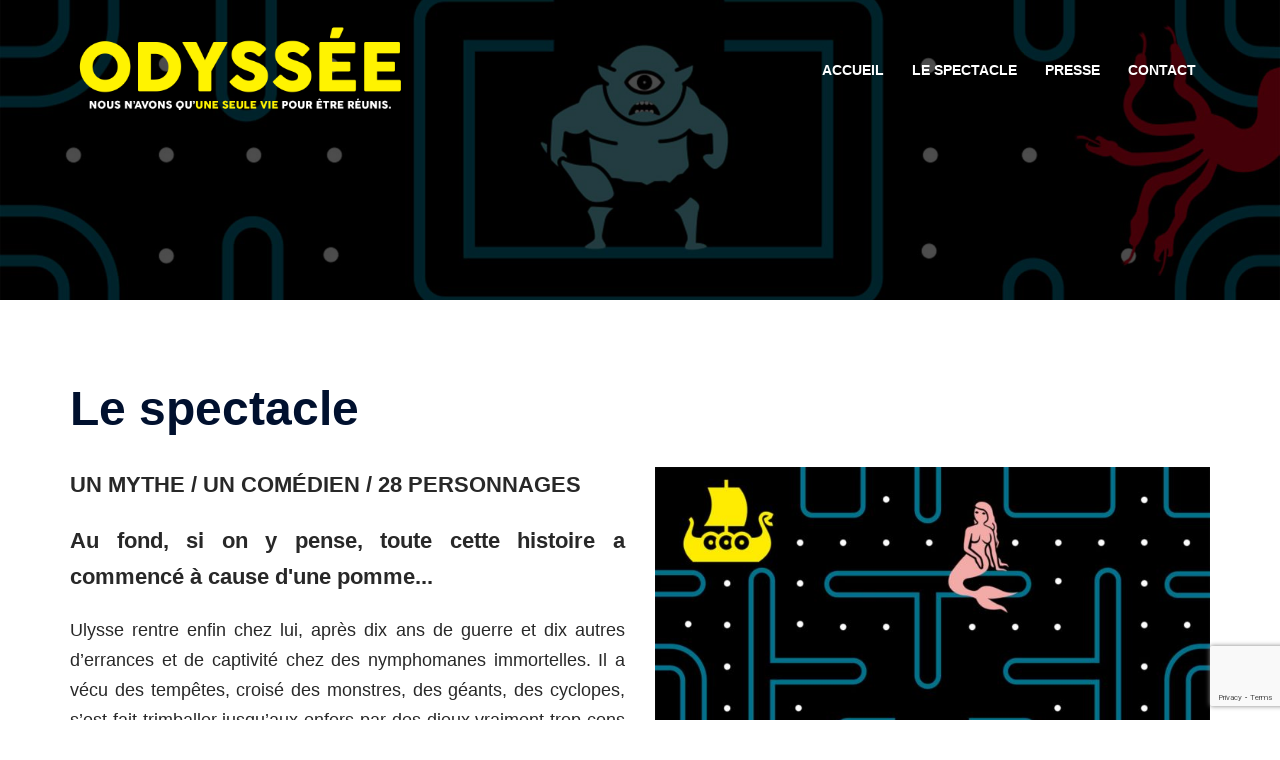

--- FILE ---
content_type: text/html; charset=UTF-8
request_url: https://odysseelespectacle.com/le-spectacle/
body_size: 15867
content:
<!DOCTYPE html>
<html lang="fr-FR">
<head>
<meta charset="UTF-8">
<meta name="viewport" content="width=device-width, initial-scale=1">
<link rel="profile" href="http://gmpg.org/xfn/11">
<link rel="pingback" href="https://odysseelespectacle.com/xmlrpc.php">

<meta name='robots' content='index, follow, max-image-preview:large, max-snippet:-1, max-video-preview:-1' />

	<!-- This site is optimized with the Yoast SEO plugin v16.2 - https://yoast.com/wordpress/plugins/seo/ -->
	<title>Le spectacle &ndash; Odyssée, le spectacle</title>
	<meta name="description" content="Odyssée reprend le mythe d&#039;Ulysse tel qu&#039;il a été transmis par les aèdes depuis 2800 ans. La mise en scène est dénuée de décor et repose entièrement sur le comédien, qui incarne une trentaine de personnages." />
	<link rel="canonical" href="https://odysseelespectacle.com/le-spectacle/" />
	<meta property="og:locale" content="fr_FR" />
	<meta property="og:type" content="article" />
	<meta property="og:title" content="Le spectacle &ndash; Odyssée, le spectacle" />
	<meta property="og:description" content="Odyssée reprend le mythe d&#039;Ulysse tel qu&#039;il a été transmis par les aèdes depuis 2800 ans. La mise en scène est dénuée de décor et repose entièrement sur le comédien, qui incarne une trentaine de personnages." />
	<meta property="og:url" content="https://odysseelespectacle.com/le-spectacle/" />
	<meta property="og:site_name" content="Odyssée, le spectacle" />
	<meta property="article:publisher" content="https://www.facebook.com/odysseelespectacle" />
	<meta property="article:modified_time" content="2025-11-28T12:56:05+00:00" />
	<meta property="og:image" content="https://odysseelespectacle.com/wp-content/uploads/2018/06/logo-1.gif" />
	<meta property="og:image:width" content="1109" />
	<meta property="og:image:height" content="313" />
	<meta name="twitter:card" content="summary_large_image" />
	<meta name="twitter:label1" content="Durée de lecture est.">
	<meta name="twitter:data1" content="1 minute">
	<script type="application/ld+json" class="yoast-schema-graph">{"@context":"https://schema.org","@graph":[{"@type":"Organization","@id":"https://odysseelespectacle.com/#organization","name":"Odyss\u00e9e, le spectacle","url":"https://odysseelespectacle.com/","sameAs":["https://www.facebook.com/odysseelespectacle"],"logo":{"@type":"ImageObject","@id":"https://odysseelespectacle.com/#logo","inLanguage":"fr-FR","url":"https://odysseelespectacle.com/wp-content/uploads/2018/06/logo-1.gif","contentUrl":"https://odysseelespectacle.com/wp-content/uploads/2018/06/logo-1.gif","width":1109,"height":313,"caption":"Odyss\u00e9e, le spectacle"},"image":{"@id":"https://odysseelespectacle.com/#logo"}},{"@type":"WebSite","@id":"https://odysseelespectacle.com/#website","url":"https://odysseelespectacle.com/","name":"Odyss\u00e9e, le spectacle","description":"Nous n&#039;avons qu&#039;une seule vie pour \u00eatre r\u00e9unis","publisher":{"@id":"https://odysseelespectacle.com/#organization"},"potentialAction":[{"@type":"SearchAction","target":"https://odysseelespectacle.com/?s={search_term_string}","query-input":"required name=search_term_string"}],"inLanguage":"fr-FR"},{"@type":"WebPage","@id":"https://odysseelespectacle.com/le-spectacle/#webpage","url":"https://odysseelespectacle.com/le-spectacle/","name":"Le spectacle &ndash; Odyss\u00e9e, le spectacle","isPartOf":{"@id":"https://odysseelespectacle.com/#website"},"datePublished":"2018-06-05T14:57:15+00:00","dateModified":"2025-11-28T12:56:05+00:00","description":"Odyss\u00e9e reprend le mythe d'Ulysse tel qu'il a \u00e9t\u00e9 transmis par les a\u00e8des depuis 2800 ans. La mise en sc\u00e8ne est d\u00e9nu\u00e9e de d\u00e9cor et repose enti\u00e8rement sur le com\u00e9dien, qui incarne une trentaine de personnages.","breadcrumb":{"@id":"https://odysseelespectacle.com/le-spectacle/#breadcrumb"},"inLanguage":"fr-FR","potentialAction":[{"@type":"ReadAction","target":["https://odysseelespectacle.com/le-spectacle/"]}]},{"@type":"BreadcrumbList","@id":"https://odysseelespectacle.com/le-spectacle/#breadcrumb","itemListElement":[{"@type":"ListItem","position":1,"item":{"@type":"WebPage","@id":"https://odysseelespectacle.com/","url":"https://odysseelespectacle.com/","name":"Accueil"}},{"@type":"ListItem","position":2,"item":{"@id":"https://odysseelespectacle.com/le-spectacle/#webpage"}}]}]}</script>
	<!-- / Yoast SEO plugin. -->


<link rel='dns-prefetch' href='//www.google.com' />
<link rel='dns-prefetch' href='//s.w.org' />
<link rel="alternate" type="application/rss+xml" title="Odyssée, le spectacle &raquo; Flux" href="https://odysseelespectacle.com/feed/" />
<link rel="alternate" type="application/rss+xml" title="Odyssée, le spectacle &raquo; Flux des commentaires" href="https://odysseelespectacle.com/comments/feed/" />
		<script type="text/javascript">
			window._wpemojiSettings = {"baseUrl":"https:\/\/s.w.org\/images\/core\/emoji\/13.0.1\/72x72\/","ext":".png","svgUrl":"https:\/\/s.w.org\/images\/core\/emoji\/13.0.1\/svg\/","svgExt":".svg","source":{"concatemoji":"https:\/\/odysseelespectacle.com\/wp-includes\/js\/wp-emoji-release.min.js?ver=5.7.14"}};
			!function(e,a,t){var n,r,o,i=a.createElement("canvas"),p=i.getContext&&i.getContext("2d");function s(e,t){var a=String.fromCharCode;p.clearRect(0,0,i.width,i.height),p.fillText(a.apply(this,e),0,0);e=i.toDataURL();return p.clearRect(0,0,i.width,i.height),p.fillText(a.apply(this,t),0,0),e===i.toDataURL()}function c(e){var t=a.createElement("script");t.src=e,t.defer=t.type="text/javascript",a.getElementsByTagName("head")[0].appendChild(t)}for(o=Array("flag","emoji"),t.supports={everything:!0,everythingExceptFlag:!0},r=0;r<o.length;r++)t.supports[o[r]]=function(e){if(!p||!p.fillText)return!1;switch(p.textBaseline="top",p.font="600 32px Arial",e){case"flag":return s([127987,65039,8205,9895,65039],[127987,65039,8203,9895,65039])?!1:!s([55356,56826,55356,56819],[55356,56826,8203,55356,56819])&&!s([55356,57332,56128,56423,56128,56418,56128,56421,56128,56430,56128,56423,56128,56447],[55356,57332,8203,56128,56423,8203,56128,56418,8203,56128,56421,8203,56128,56430,8203,56128,56423,8203,56128,56447]);case"emoji":return!s([55357,56424,8205,55356,57212],[55357,56424,8203,55356,57212])}return!1}(o[r]),t.supports.everything=t.supports.everything&&t.supports[o[r]],"flag"!==o[r]&&(t.supports.everythingExceptFlag=t.supports.everythingExceptFlag&&t.supports[o[r]]);t.supports.everythingExceptFlag=t.supports.everythingExceptFlag&&!t.supports.flag,t.DOMReady=!1,t.readyCallback=function(){t.DOMReady=!0},t.supports.everything||(n=function(){t.readyCallback()},a.addEventListener?(a.addEventListener("DOMContentLoaded",n,!1),e.addEventListener("load",n,!1)):(e.attachEvent("onload",n),a.attachEvent("onreadystatechange",function(){"complete"===a.readyState&&t.readyCallback()})),(n=t.source||{}).concatemoji?c(n.concatemoji):n.wpemoji&&n.twemoji&&(c(n.twemoji),c(n.wpemoji)))}(window,document,window._wpemojiSettings);
		</script>
		<style type="text/css">
img.wp-smiley,
img.emoji {
	display: inline !important;
	border: none !important;
	box-shadow: none !important;
	height: 1em !important;
	width: 1em !important;
	margin: 0 .07em !important;
	vertical-align: -0.1em !important;
	background: none !important;
	padding: 0 !important;
}
</style>
	<link rel='stylesheet' id='sydney-bootstrap-css'  href='https://odysseelespectacle.com/wp-content/themes/sydney/css/bootstrap/bootstrap.min.css?ver=1' type='text/css' media='all' />
<link rel='stylesheet' id='wp-block-library-css'  href='https://odysseelespectacle.com/wp-includes/css/dist/block-library/style.min.css?ver=5.7.14' type='text/css' media='all' />
<link rel='stylesheet' id='contact-form-7-css'  href='https://odysseelespectacle.com/wp-content/plugins/contact-form-7/includes/css/styles.css?ver=5.5.6' type='text/css' media='all' />
<link rel='stylesheet' id='siteorigin-panels-front-css'  href='https://odysseelespectacle.com/wp-content/plugins/siteorigin-panels/css/front-flex.min.css?ver=2.12.1' type='text/css' media='all' />
<link rel='stylesheet' id='sow-headline-default-8d8ed0dedf8a-css'  href='https://odysseelespectacle.com/wp-content/uploads/siteorigin-widgets/sow-headline-default-8d8ed0dedf8a.css?ver=5.7.14' type='text/css' media='all' />
<link rel='stylesheet' id='sow-headline-default-9d5428c2db2e-css'  href='https://odysseelespectacle.com/wp-content/uploads/siteorigin-widgets/sow-headline-default-9d5428c2db2e.css?ver=5.7.14' type='text/css' media='all' />
<link rel='stylesheet' id='chld_thm_cfg_parent-css'  href='https://odysseelespectacle.com/wp-content/themes/sydney/style.css?ver=5.7.14' type='text/css' media='all' />
<link rel='stylesheet' id='sydney-style-css'  href='https://odysseelespectacle.com/wp-content/themes/sydney-child/style.css?ver=1.45.1528211831' type='text/css' media='all' />
<!--[if lte IE 9]>
<link rel='stylesheet' id='sydney-ie9-css'  href='https://odysseelespectacle.com/wp-content/themes/sydney/css/ie9.css?ver=5.7.14' type='text/css' media='all' />
<![endif]-->
<link rel='stylesheet' id='sydney-siteorigin-css'  href='https://odysseelespectacle.com/wp-content/themes/sydney/css/components/siteorigin.min.css?ver=20220824' type='text/css' media='all' />
<link rel='stylesheet' id='sydney-font-awesome-css'  href='https://odysseelespectacle.com/wp-content/themes/sydney/fonts/font-awesome.min.css?ver=5.7.14' type='text/css' media='all' />
<link rel='stylesheet' id='sydney-style-min-css'  href='https://odysseelespectacle.com/wp-content/themes/sydney/css/styles.min.css?ver=20221019' type='text/css' media='all' />
<style id='sydney-style-min-inline-css' type='text/css'>
.woocommerce ul.products li.product{text-align:center;}html{scroll-behavior:smooth;}.header-image{background-size:cover;}.header-image{height:300px;}.site-header.fixed{position:absolute;}.llms-student-dashboard .llms-button-secondary:hover,.llms-button-action:hover,.read-more-gt,.widget-area .widget_fp_social a,#mainnav ul li a:hover,.sydney_contact_info_widget span,.roll-team .team-content .name,.roll-team .team-item .team-pop .team-social li:hover a,.roll-infomation li.address:before,.roll-infomation li.phone:before,.roll-infomation li.email:before,.roll-testimonials .name,.roll-button.border,.roll-button:hover,.roll-icon-list .icon i,.roll-icon-list .content h3 a:hover,.roll-icon-box.white .content h3 a,.roll-icon-box .icon i,.roll-icon-box .content h3 a:hover,.switcher-container .switcher-icon a:focus,.go-top:hover,.hentry .meta-post a:hover,#mainnav > ul > li > a.active,#mainnav > ul > li > a:hover,button:hover,input[type="button"]:hover,input[type="reset"]:hover,input[type="submit"]:hover,.text-color,.social-menu-widget a,.social-menu-widget a:hover,.archive .team-social li a,a,h1 a,h2 a,h3 a,h4 a,h5 a,h6 a,.classic-alt .meta-post a,.single .hentry .meta-post a,.content-area.modern .hentry .meta-post span:before,.content-area.modern .post-cat{color:#ffed00}.llms-student-dashboard .llms-button-secondary,.llms-button-action,.woocommerce #respond input#submit,.woocommerce a.button,.woocommerce button.button,.woocommerce input.button,.project-filter li a.active,.project-filter li a:hover,.preloader .pre-bounce1,.preloader .pre-bounce2,.roll-team .team-item .team-pop,.roll-progress .progress-animate,.roll-socials li a:hover,.roll-project .project-item .project-pop,.roll-project .project-filter li.active,.roll-project .project-filter li:hover,.roll-button.light:hover,.roll-button.border:hover,.roll-button,.roll-icon-box.white .icon,.owl-theme .owl-controls .owl-page.active span,.owl-theme .owl-controls.clickable .owl-page:hover span,.go-top,.bottom .socials li:hover a,.sidebar .widget:before,.blog-pagination ul li.active,.blog-pagination ul li:hover a,.content-area .hentry:after,.text-slider .maintitle:after,.error-wrap #search-submit:hover,#mainnav .sub-menu li:hover > a,#mainnav ul li ul:after,button,input[type="button"],input[type="reset"],input[type="submit"],.panel-grid-cell .widget-title:after,.cart-amount{background-color:#ffed00}.llms-student-dashboard .llms-button-secondary,.llms-student-dashboard .llms-button-secondary:hover,.llms-button-action,.llms-button-action:hover,.roll-socials li a:hover,.roll-socials li a,.roll-button.light:hover,.roll-button.border,.roll-button,.roll-icon-list .icon,.roll-icon-box .icon,.owl-theme .owl-controls .owl-page span,.comment .comment-detail,.widget-tags .tag-list a:hover,.blog-pagination ul li,.error-wrap #search-submit:hover,textarea:focus,input[type="text"]:focus,input[type="password"]:focus,input[type="datetime"]:focus,input[type="datetime-local"]:focus,input[type="date"]:focus,input[type="month"]:focus,input[type="time"]:focus,input[type="week"]:focus,input[type="number"]:focus,input[type="email"]:focus,input[type="url"]:focus,input[type="search"]:focus,input[type="tel"]:focus,input[type="color"]:focus,button,input[type="button"],input[type="reset"],input[type="submit"],.archive .team-social li a{border-color:#ffed00}.sydney_contact_info_widget span{fill:#ffed00;}.go-top:hover svg{stroke:#ffed00;}.site-header.float-header{background-color:rgba(0,172,196,0.9);}@media only screen and (max-width:1024px){.site-header{background-color:#00acc4;}}#mainnav ul li a,#mainnav ul li::before{color:#ffffff}#mainnav .sub-menu li a{color:#ffffff}#mainnav .sub-menu li a{background:#1c1c1c}.text-slider .maintitle,.text-slider .subtitle{color:#ffffff}body{color:#282828}#secondary{background-color:#ffffff}#secondary,#secondary a{color:#737C8C}.btn-menu .sydney-svg-icon{fill:#ffffff}#mainnav ul li a:hover,.main-header #mainnav .menu > li > a:hover{color:#ffed00}.overlay{background-color:#000000}.page-wrap{padding-top:80px;}.page-wrap{padding-bottom:100px;}@media only screen and (max-width:1025px){.mobile-slide{display:block;}.slide-item{background-image:none !important;}.header-slider{}.slide-item{height:auto !important;}.slide-inner{min-height:initial;}}.go-top.show{border-radius:2px;bottom:10px;}.go-top.position-right{right:20px;}.go-top.position-left{left:20px;}.go-top{background-color:;}.go-top:hover{background-color:;}.go-top{color:;}.go-top svg{stroke:;}.go-top:hover{color:;}.go-top:hover svg{stroke:;}.go-top .sydney-svg-icon,.go-top .sydney-svg-icon svg{width:16px;height:16px;}.go-top{padding:15px;}.site-info{border-top:0;}.footer-widgets-grid{gap:30px;}@media (min-width:992px){.footer-widgets-grid{padding-top:95px;padding-bottom:95px;}}@media (min-width:576px) and (max-width:991px){.footer-widgets-grid{padding-top:60px;padding-bottom:60px;}}@media (max-width:575px){.footer-widgets-grid{padding-top:60px;padding-bottom:60px;}}@media (min-width:992px){.sidebar-column .widget .widget-title{font-size:22px;}}@media (min-width:576px) and (max-width:991px){.sidebar-column .widget .widget-title{font-size:22px;}}@media (max-width:575px){.sidebar-column .widget .widget-title{font-size:22px;}}.footer-widgets{background-color:#00acc4;}.sidebar-column .widget .widget-title{color:;}.sidebar-column .widget h1,.sidebar-column .widget h2,.sidebar-column .widget h3,.sidebar-column .widget h4,.sidebar-column .widget h5,.sidebar-column .widget h6{color:;}.sidebar-column .widget{color:#ffffff;}.sidebar-column .widget a{color:;}.sidebar-column .widget a:hover{color:;}.site-footer{background-color:#00acc4;}.site-info,.site-info a{color:#ffffff;}.site-info .sydney-svg-icon svg{fill:#ffffff;}.site-info{padding-top:20px;padding-bottom:20px;}@media (min-width:992px){button,.roll-button,a.button,.wp-block-button__link,input[type="button"],input[type="reset"],input[type="submit"]{padding-top:12px;padding-bottom:12px;}}@media (min-width:576px) and (max-width:991px){button,.roll-button,a.button,.wp-block-button__link,input[type="button"],input[type="reset"],input[type="submit"]{padding-top:12px;padding-bottom:12px;}}@media (max-width:575px){button,.roll-button,a.button,.wp-block-button__link,input[type="button"],input[type="reset"],input[type="submit"]{padding-top:12px;padding-bottom:12px;}}@media (min-width:992px){button,.roll-button,a.button,.wp-block-button__link,input[type="button"],input[type="reset"],input[type="submit"]{padding-left:35px;padding-right:35px;}}@media (min-width:576px) and (max-width:991px){button,.roll-button,a.button,.wp-block-button__link,input[type="button"],input[type="reset"],input[type="submit"]{padding-left:35px;padding-right:35px;}}@media (max-width:575px){button,.roll-button,a.button,.wp-block-button__link,input[type="button"],input[type="reset"],input[type="submit"]{padding-left:35px;padding-right:35px;}}button,.roll-button,a.button,.wp-block-button__link,input[type="button"],input[type="reset"],input[type="submit"]{border-radius:0;}@media (min-width:992px){button,.roll-button,a.button,.wp-block-button__link,input[type="button"],input[type="reset"],input[type="submit"]{font-size:14px;}}@media (min-width:576px) and (max-width:991px){button,.roll-button,a.button,.wp-block-button__link,input[type="button"],input[type="reset"],input[type="submit"]{font-size:14px;}}@media (max-width:575px){button,.roll-button,a.button,.wp-block-button__link,input[type="button"],input[type="reset"],input[type="submit"]{font-size:14px;}}button,.roll-button,a.button,.wp-block-button__link,input[type="button"],input[type="reset"],input[type="submit"]{text-transform:uppercase;}button,div.wpforms-container-full .wpforms-form input[type=submit],div.wpforms-container-full .wpforms-form button[type=submit],div.wpforms-container-full .wpforms-form .wpforms-page-button,.roll-button,a.button,.wp-block-button__link,input[type="button"],input[type="reset"],input[type="submit"]{background-color:;}button:hover,div.wpforms-container-full .wpforms-form input[type=submit]:hover,div.wpforms-container-full .wpforms-form button[type=submit]:hover,div.wpforms-container-full .wpforms-form .wpforms-page-button:hover,.roll-button:hover,a.button:hover,.wp-block-button__link:hover,input[type="button"]:hover,input[type="reset"]:hover,input[type="submit"]:hover{background-color:;}button,div.wpforms-container-full .wpforms-form input[type=submit],div.wpforms-container-full .wpforms-form button[type=submit],div.wpforms-container-full .wpforms-form .wpforms-page-button,.checkout-button.button,a.button,.wp-block-button__link,input[type="button"],input[type="reset"],input[type="submit"]{color:;}button:hover,div.wpforms-container-full .wpforms-form input[type=submit]:hover,div.wpforms-container-full .wpforms-form button[type=submit]:hover,div.wpforms-container-full .wpforms-form .wpforms-page-button:hover,.roll-button:hover,a.button:hover,.wp-block-button__link:hover,input[type="button"]:hover,input[type="reset"]:hover,input[type="submit"]:hover{color:;}.is-style-outline .wp-block-button__link,div.wpforms-container-full .wpforms-form input[type=submit],div.wpforms-container-full .wpforms-form button[type=submit],div.wpforms-container-full .wpforms-form .wpforms-page-button,.roll-button,.wp-block-button__link.is-style-outline,button,a.button,.wp-block-button__link,input[type="button"],input[type="reset"],input[type="submit"]{border-color:;}button:hover,div.wpforms-container-full .wpforms-form input[type=submit]:hover,div.wpforms-container-full .wpforms-form button[type=submit]:hover,div.wpforms-container-full .wpforms-form .wpforms-page-button:hover,.roll-button:hover,a.button:hover,.wp-block-button__link:hover,input[type="button"]:hover,input[type="reset"]:hover,input[type="submit"]:hover{border-color:;}.posts-layout .list-image{width:30%;}.posts-layout .list-content{width:70%;}.content-area:not(.layout4):not(.layout6) .posts-layout .entry-thumb{margin:0 0 24px 0;}.layout4 .entry-thumb,.layout6 .entry-thumb{margin:0 24px 0 0;}.layout6 article:nth-of-type(even) .list-image .entry-thumb{margin:0 0 0 24px;}.posts-layout .entry-header{margin-bottom:24px;}.posts-layout .entry-meta.below-excerpt{margin:15px 0 0;}.posts-layout .entry-meta.above-title{margin:0 0 15px;}.single .entry-header .entry-title{color:;}.single .entry-header .entry-meta,.single .entry-header .entry-meta a{color:;}@media (min-width:992px){.single .entry-meta{font-size:12px;}}@media (min-width:576px) and (max-width:991px){.single .entry-meta{font-size:12px;}}@media (max-width:575px){.single .entry-meta{font-size:12px;}}@media (min-width:992px){.single .entry-header .entry-title{font-size:48px;}}@media (min-width:576px) and (max-width:991px){.single .entry-header .entry-title{font-size:32px;}}@media (max-width:575px){.single .entry-header .entry-title{font-size:32px;}}.posts-layout .entry-post{color:#233452;}.posts-layout .entry-title a{color:#00102E;}.posts-layout .author,.posts-layout .entry-meta a{color:#737C8C;}@media (min-width:992px){.posts-layout .entry-post{font-size:16px;}}@media (min-width:576px) and (max-width:991px){.posts-layout .entry-post{font-size:16px;}}@media (max-width:575px){.posts-layout .entry-post{font-size:16px;}}@media (min-width:992px){.posts-layout .entry-meta{font-size:12px;}}@media (min-width:576px) and (max-width:991px){.posts-layout .entry-meta{font-size:12px;}}@media (max-width:575px){.posts-layout .entry-meta{font-size:12px;}}@media (min-width:992px){.posts-layout .entry-title{font-size:32px;}}@media (min-width:576px) and (max-width:991px){.posts-layout .entry-title{font-size:32px;}}@media (max-width:575px){.posts-layout .entry-title{font-size:32px;}}.single .entry-header{margin-bottom:40px;}.single .entry-thumb{margin-bottom:40px;}.single .entry-meta-above{margin-bottom:24px;}.single .entry-meta-below{margin-top:24px;}@media (min-width:992px){.custom-logo-link img{max-width:180px;}}@media (min-width:576px) and (max-width:991px){.custom-logo-link img{max-width:100px;}}@media (max-width:575px){.custom-logo-link img{max-width:100px;}}.main-header,.bottom-header-row{border-bottom:0 solid rgba(255,255,255,0.1);}.header_layout_3,.header_layout_4,.header_layout_5{border-bottom:1px solid rgba(255,255,255,0.1);}.main-header,.header-search-form{background-color:;}.main-header.sticky-active{background-color:;}.main-header .site-title a,.main-header .site-description,.main-header #mainnav .menu > li > a,#mainnav .nav-menu > li > a,.main-header .header-contact a{color:;}.main-header .sydney-svg-icon svg,.main-header .dropdown-symbol .sydney-svg-icon svg{fill:;}.sticky-active .main-header .site-title a,.sticky-active .main-header .site-description,.sticky-active .main-header #mainnav .menu > li > a,.sticky-active .main-header .header-contact a,.sticky-active .main-header .logout-link,.sticky-active .main-header .html-item,.sticky-active .main-header .sydney-login-toggle{color:;}.sticky-active .main-header .sydney-svg-icon svg,.sticky-active .main-header .dropdown-symbol .sydney-svg-icon svg{fill:;}.bottom-header-row{background-color:;}.bottom-header-row,.bottom-header-row .header-contact a,.bottom-header-row #mainnav .menu > li > a{color:;}.bottom-header-row #mainnav .menu > li > a:hover{color:;}.bottom-header-row .header-item svg,.dropdown-symbol .sydney-svg-icon svg{fill:;}.main-header .main-header-inner,.main-header .top-header-row{padding-top:15px;padding-bottom:15px;}.bottom-header-inner{padding-top:15px;padding-bottom:15px;}.bottom-header-row #mainnav ul ul li,.main-header #mainnav ul ul li{background-color:;}.bottom-header-row #mainnav ul ul li a,.bottom-header-row #mainnav ul ul li:hover a,.main-header #mainnav ul ul li:hover a,.main-header #mainnav ul ul li a{color:;}.bottom-header-row #mainnav ul ul li svg,.main-header #mainnav ul ul li svg{fill:;}.main-header-cart .count-number{color:;}.main-header-cart .widget_shopping_cart .widgettitle:after,.main-header-cart .widget_shopping_cart .woocommerce-mini-cart__buttons:before{background-color:rgba(33,33,33,0.9);}.sydney-offcanvas-menu .mainnav ul li{text-align:left;}.sydney-offcanvas-menu .mainnav a{padding:10px 0;}#masthead-mobile{background-color:;}#masthead-mobile .site-description,#masthead-mobile a:not(.button){color:;}#masthead-mobile svg{fill:;}.mobile-header{padding-top:15px;padding-bottom:15px;}.sydney-offcanvas-menu{background-color:;}.sydney-offcanvas-menu,.sydney-offcanvas-menu #mainnav a:not(.button),.sydney-offcanvas-menu a:not(.button){color:;}.sydney-offcanvas-menu svg,.sydney-offcanvas-menu .dropdown-symbol .sydney-svg-icon svg{fill:;}@media (min-width:992px){.site-logo{max-height:100px;}}@media (min-width:576px) and (max-width:991px){.site-logo{max-height:100px;}}@media (max-width:575px){.site-logo{max-height:100px;}}.site-title a,.site-title a:visited,.main-header .site-title a,.main-header .site-title a:visited{color:}.site-description,.main-header .site-description{color:}@media (min-width:992px){.site-title{font-size:32px;}}@media (min-width:576px) and (max-width:991px){.site-title{font-size:24px;}}@media (max-width:575px){.site-title{font-size:20px;}}@media (min-width:992px){.site-description{font-size:16px;}}@media (min-width:576px) and (max-width:991px){.site-description{font-size:16px;}}@media (max-width:575px){.site-description{font-size:16px;}}h1,h2,h3,h4,h5,h6,.site-title{text-decoration:;text-transform:;font-style:;line-height:1.2;letter-spacing:px;}@media (min-width:992px){h1:not(.site-title){font-size:48px;}}@media (min-width:576px) and (max-width:991px){h1:not(.site-title){font-size:42px;}}@media (max-width:575px){h1:not(.site-title){font-size:32px;}}@media (min-width:992px){h2{font-size:38px;}}@media (min-width:576px) and (max-width:991px){h2{font-size:32px;}}@media (max-width:575px){h2{font-size:24px;}}@media (min-width:992px){h3{font-size:32px;}}@media (min-width:576px) and (max-width:991px){h3{font-size:24px;}}@media (max-width:575px){h3{font-size:20px;}}@media (min-width:992px){h4{font-size:24px;}}@media (min-width:576px) and (max-width:991px){h4{font-size:18px;}}@media (max-width:575px){h4{font-size:16px;}}@media (min-width:992px){h5{font-size:20px;}}@media (min-width:576px) and (max-width:991px){h5{font-size:16px;}}@media (max-width:575px){h5{font-size:16px;}}@media (min-width:992px){h6{font-size:18px;}}@media (min-width:576px) and (max-width:991px){h6{font-size:16px;}}@media (max-width:575px){h6{font-size:16px;}}p,.posts-layout .entry-post{text-decoration:}body,.posts-layout .entry-post{text-transform:;font-style:;line-height:1.68;letter-spacing:px;}@media (min-width:992px){body{font-size:16px;}}@media (min-width:576px) and (max-width:991px){body{font-size:16px;}}@media (max-width:575px){body{font-size:16px;}}@media (min-width:992px){.woocommerce div.product .product-gallery-summary .entry-title{font-size:32px;}}@media (min-width:576px) and (max-width:991px){.woocommerce div.product .product-gallery-summary .entry-title{font-size:32px;}}@media (max-width:575px){.woocommerce div.product .product-gallery-summary .entry-title{font-size:32px;}}@media (min-width:992px){.woocommerce div.product .product-gallery-summary .price .amount{font-size:24px;}}@media (min-width:576px) and (max-width:991px){.woocommerce div.product .product-gallery-summary .price .amount{font-size:24px;}}@media (max-width:575px){.woocommerce div.product .product-gallery-summary .price .amount{font-size:24px;}}.woocommerce ul.products li.product .col-md-7 > *,.woocommerce ul.products li.product .col-md-8 > *,.woocommerce ul.products li.product > *{margin-bottom:12px;}.wc-block-grid__product-onsale,span.onsale{border-radius:0;top:20px!important;left:20px!important;}.wc-block-grid__product-onsale,.products span.onsale{left:auto!important;right:20px;}.wc-block-grid__product-onsale,span.onsale{color:;}.wc-block-grid__product-onsale,span.onsale{background-color:;}ul.wc-block-grid__products li.wc-block-grid__product .wc-block-grid__product-title,ul.wc-block-grid__products li.wc-block-grid__product .woocommerce-loop-product__title,ul.wc-block-grid__products li.product .wc-block-grid__product-title,ul.wc-block-grid__products li.product .woocommerce-loop-product__title,ul.products li.wc-block-grid__product .wc-block-grid__product-title,ul.products li.wc-block-grid__product .woocommerce-loop-product__title,ul.products li.product .wc-block-grid__product-title,ul.products li.product .woocommerce-loop-product__title,ul.products li.product .woocommerce-loop-category__title,.woocommerce-loop-product__title .botiga-wc-loop-product__title{color:;}a.wc-forward:not(.checkout-button){color:;}a.wc-forward:not(.checkout-button):hover{color:;}.woocommerce-pagination li .page-numbers:hover{color:;}.woocommerce-sorting-wrapper{border-color:rgba(33,33,33,0.9);}ul.products li.product-category .woocommerce-loop-category__title{text-align:center;}ul.products li.product-category > a,ul.products li.product-category > a > img{border-radius:0;}.entry-content a:not(.button){color:;}.entry-content a:not(.button):hover{color:;}h1{color:;}h2{color:;}h3{color:;}h4{color:;}h5{color:;}h6{color:;}div.wpforms-container-full .wpforms-form input[type=date],div.wpforms-container-full .wpforms-form input[type=datetime],div.wpforms-container-full .wpforms-form input[type=datetime-local],div.wpforms-container-full .wpforms-form input[type=email],div.wpforms-container-full .wpforms-form input[type=month],div.wpforms-container-full .wpforms-form input[type=number],div.wpforms-container-full .wpforms-form input[type=password],div.wpforms-container-full .wpforms-form input[type=range],div.wpforms-container-full .wpforms-form input[type=search],div.wpforms-container-full .wpforms-form input[type=tel],div.wpforms-container-full .wpforms-form input[type=text],div.wpforms-container-full .wpforms-form input[type=time],div.wpforms-container-full .wpforms-form input[type=url],div.wpforms-container-full .wpforms-form input[type=week],div.wpforms-container-full .wpforms-form select,div.wpforms-container-full .wpforms-form textarea,input[type="text"],input[type="email"],input[type="url"],input[type="password"],input[type="search"],input[type="number"],input[type="tel"],input[type="range"],input[type="date"],input[type="month"],input[type="week"],input[type="time"],input[type="datetime"],input[type="datetime-local"],input[type="color"],textarea,select,.woocommerce .select2-container .select2-selection--single,.woocommerce-page .select2-container .select2-selection--single,input[type="text"]:focus,input[type="email"]:focus,input[type="url"]:focus,input[type="password"]:focus,input[type="search"]:focus,input[type="number"]:focus,input[type="tel"]:focus,input[type="range"]:focus,input[type="date"]:focus,input[type="month"]:focus,input[type="week"]:focus,input[type="time"]:focus,input[type="datetime"]:focus,input[type="datetime-local"]:focus,input[type="color"]:focus,textarea:focus,select:focus,.woocommerce .select2-container .select2-selection--single:focus,.woocommerce-page .select2-container .select2-selection--single:focus,.select2-container--default .select2-selection--single .select2-selection__rendered,.wp-block-search .wp-block-search__input,.wp-block-search .wp-block-search__input:focus{color:;}div.wpforms-container-full .wpforms-form input[type=date],div.wpforms-container-full .wpforms-form input[type=datetime],div.wpforms-container-full .wpforms-form input[type=datetime-local],div.wpforms-container-full .wpforms-form input[type=email],div.wpforms-container-full .wpforms-form input[type=month],div.wpforms-container-full .wpforms-form input[type=number],div.wpforms-container-full .wpforms-form input[type=password],div.wpforms-container-full .wpforms-form input[type=range],div.wpforms-container-full .wpforms-form input[type=search],div.wpforms-container-full .wpforms-form input[type=tel],div.wpforms-container-full .wpforms-form input[type=text],div.wpforms-container-full .wpforms-form input[type=time],div.wpforms-container-full .wpforms-form input[type=url],div.wpforms-container-full .wpforms-form input[type=week],div.wpforms-container-full .wpforms-form select,div.wpforms-container-full .wpforms-form textarea,input[type="text"],input[type="email"],input[type="url"],input[type="password"],input[type="search"],input[type="number"],input[type="tel"],input[type="range"],input[type="date"],input[type="month"],input[type="week"],input[type="time"],input[type="datetime"],input[type="datetime-local"],input[type="color"],textarea,select,.woocommerce .select2-container .select2-selection--single,.woocommerce-page .select2-container .select2-selection--single,.woocommerce-cart .woocommerce-cart-form .actions .coupon input[type="text"]{background-color:;}div.wpforms-container-full .wpforms-form input[type=date],div.wpforms-container-full .wpforms-form input[type=datetime],div.wpforms-container-full .wpforms-form input[type=datetime-local],div.wpforms-container-full .wpforms-form input[type=email],div.wpforms-container-full .wpforms-form input[type=month],div.wpforms-container-full .wpforms-form input[type=number],div.wpforms-container-full .wpforms-form input[type=password],div.wpforms-container-full .wpforms-form input[type=range],div.wpforms-container-full .wpforms-form input[type=search],div.wpforms-container-full .wpforms-form input[type=tel],div.wpforms-container-full .wpforms-form input[type=text],div.wpforms-container-full .wpforms-form input[type=time],div.wpforms-container-full .wpforms-form input[type=url],div.wpforms-container-full .wpforms-form input[type=week],div.wpforms-container-full .wpforms-form select,div.wpforms-container-full .wpforms-form textarea,input[type="text"],input[type="email"],input[type="url"],input[type="password"],input[type="search"],input[type="number"],input[type="tel"],input[type="range"],input[type="date"],input[type="month"],input[type="week"],input[type="time"],input[type="datetime"],input[type="datetime-local"],input[type="color"],textarea,select,.woocommerce .select2-container .select2-selection--single,.woocommerce-page .select2-container .select2-selection--single,.woocommerce-account fieldset,.woocommerce-account .woocommerce-form-login,.woocommerce-account .woocommerce-form-register,.woocommerce-cart .woocommerce-cart-form .actions .coupon input[type="text"],.wp-block-search .wp-block-search__input{border-color:;}input::placeholder{color:;opacity:1;}input:-ms-input-placeholder{color:;}input::-ms-input-placeholder{color:;}
</style>
<script type='text/javascript' src='https://odysseelespectacle.com/wp-includes/js/jquery/jquery.min.js?ver=3.5.1' id='jquery-core-js'></script>
<script type='text/javascript' src='https://odysseelespectacle.com/wp-includes/js/jquery/jquery-migrate.min.js?ver=3.3.2' id='jquery-migrate-js'></script>
<link rel="https://api.w.org/" href="https://odysseelespectacle.com/wp-json/" /><link rel="alternate" type="application/json" href="https://odysseelespectacle.com/wp-json/wp/v2/pages/8" /><link rel="EditURI" type="application/rsd+xml" title="RSD" href="https://odysseelespectacle.com/xmlrpc.php?rsd" />
<link rel="wlwmanifest" type="application/wlwmanifest+xml" href="https://odysseelespectacle.com/wp-includes/wlwmanifest.xml" /> 
<meta name="generator" content="WordPress 5.7.14" />
<link rel='shortlink' href='https://odysseelespectacle.com/?p=8' />
<link rel="alternate" type="application/json+oembed" href="https://odysseelespectacle.com/wp-json/oembed/1.0/embed?url=https%3A%2F%2Fodysseelespectacle.com%2Fle-spectacle%2F" />
<link rel="alternate" type="text/xml+oembed" href="https://odysseelespectacle.com/wp-json/oembed/1.0/embed?url=https%3A%2F%2Fodysseelespectacle.com%2Fle-spectacle%2F&#038;format=xml" />
			<style>
				.sydney-svg-icon {
					display: inline-block;
					width: 16px;
					height: 16px;
					vertical-align: middle;
					line-height: 1;
				}
				.team-item .team-social li .sydney-svg-icon {
					fill: #fff;
				}
				.team-item .team-social li:hover .sydney-svg-icon {
					fill: #000;
				}
				.team_hover_edits .team-social li a .sydney-svg-icon {
					fill: #000;
				}
				.team_hover_edits .team-social li:hover a .sydney-svg-icon {
					fill: #fff;
				}				
			</style>
			<style type="text/css">
		.header-image {
			background-image: url(https://odysseelespectacle.com/wp-content/uploads/2018/06/couverture-odyssee.jpg);
			display: block;
		}
		@media only screen and (max-width: 1024px) {
			.header-inner {
				display: block;
			}
			.header-image {
				background-image: none;
				height: auto !important;
			}		
		}
	</style>
	                <style type="text/css" media="all"
                       id="siteorigin-panels-layouts-head">/* Layout 8 */ #pgc-8-0-0 , #pgc-8-0-1 { width:50%;width:calc(50% - ( 0.5 * 30px ) ) } #pg-8-0 , #pg-8-1 , #pg-8-2 , #pg-8-3 , #pg-8-4 , #pl-8 .so-panel , #pl-8 .so-panel:last-child { margin-bottom:0px } #pgc-8-1-0 , #pgc-8-3-0 , #pgc-8-4-0 { width:100%;width:calc(100% - ( 0 * 30px ) ) } #pgc-8-2-0 , #pgc-8-2-1 { width:50% } #pl-8 #panel-8-3-0-0 { margin:50px 0px 30px 0px } #pl-8 #panel-8-4-0-0 { margin:0px 0px 100px 0px } #pg-8-0> .panel-row-style , #pg-8-2> .panel-row-style { padding:0px } #pg-8-0.panel-no-style, #pg-8-0.panel-has-style > .panel-row-style , #pg-8-1.panel-no-style, #pg-8-1.panel-has-style > .panel-row-style , #pg-8-2.panel-no-style, #pg-8-2.panel-has-style > .panel-row-style , #pg-8-3.panel-no-style, #pg-8-3.panel-has-style > .panel-row-style , #pg-8-4.panel-no-style, #pg-8-4.panel-has-style > .panel-row-style { -webkit-align-items:flex-start;align-items:flex-start } #pg-8-3> .panel-row-style , #pg-8-4> .panel-row-style { background-color:#007488;padding:0px } @media (max-width:780px){ #pg-8-0.panel-no-style, #pg-8-0.panel-has-style > .panel-row-style , #pg-8-1.panel-no-style, #pg-8-1.panel-has-style > .panel-row-style , #pg-8-2.panel-no-style, #pg-8-2.panel-has-style > .panel-row-style , #pg-8-3.panel-no-style, #pg-8-3.panel-has-style > .panel-row-style , #pg-8-4.panel-no-style, #pg-8-4.panel-has-style > .panel-row-style { -webkit-flex-direction:column;-ms-flex-direction:column;flex-direction:column } #pg-8-0 > .panel-grid-cell , #pg-8-0 > .panel-row-style > .panel-grid-cell , #pg-8-1 > .panel-grid-cell , #pg-8-1 > .panel-row-style > .panel-grid-cell , #pg-8-2 > .panel-grid-cell , #pg-8-2 > .panel-row-style > .panel-grid-cell , #pg-8-3 > .panel-grid-cell , #pg-8-3 > .panel-row-style > .panel-grid-cell , #pg-8-4 > .panel-grid-cell , #pg-8-4 > .panel-row-style > .panel-grid-cell { width:100%;margin-right:0 } #pgc-8-0-0 , #pgc-8-2-0 , #pl-8 .panel-grid .panel-grid-cell-mobile-last { margin-bottom:0px } #pg-8-0 , #pg-8-1 , #pg-8-2 , #pg-8-3 , #pg-8-4 { margin-bottom:px } #pl-8 .panel-grid-cell { padding:0 } #pl-8 .panel-grid .panel-grid-cell-empty { display:none }  } </style><link rel="icon" href="https://odysseelespectacle.com/wp-content/uploads/2019/03/cropped-cyclope-32x32.png" sizes="32x32" />
<link rel="icon" href="https://odysseelespectacle.com/wp-content/uploads/2019/03/cropped-cyclope-192x192.png" sizes="192x192" />
<link rel="apple-touch-icon" href="https://odysseelespectacle.com/wp-content/uploads/2019/03/cropped-cyclope-180x180.png" />
<meta name="msapplication-TileImage" content="https://odysseelespectacle.com/wp-content/uploads/2019/03/cropped-cyclope-270x270.png" />
		<style type="text/css" id="wp-custom-css">
			#mainnav-mobi ul li{
	background: #007488;
	border: none;
}

#mainnav ul li a{
	text-transform: uppercase;
	font-weight: bold;
}

table.dates{
	color: #ffffff;
	font-size: 22px;
}

table.dates h3, table.dates h2{
	color: #ffffff !important;
}

table.dates tr, table.dates td{
	border: none;
}

table.dates tr{
	background: #00acc4;
}

table.dates tr:nth-child(even){
	background: transparent;
}

.entry-footer{
	margin: 0;
	display: none;
}

.page-wrap, .content-area .hentry, .page .page-wrap .content-wrapper, .single .page-wrap .content-wrapper{
	padding-bottom: 0;
}

.so-widget-sow-headline-default-53ce5b56918e .sow-headline-container h2.sow-sub-headline{
	font-weight: bold;
}

@media only screen and (max-width: 780px){
	.panel-grid-cell {
    	padding-left: 0px !important;
  	  padding-right: 0px !important;
	    margin-bottom: 0px !important;
	}
	table.dates{
		font-size: 17px;
	}
}

h2{
	font-size: 38px;
}

.reserver{
	    color: #ffffff;
    text-transform: uppercase;
    font-size: 15px;
    background: #ff0000;
    border-radius: 2px;
    padding: 5px 5px;
    margin-left: 12px;
    font-weight: bold;
}		</style>
		</head>

<body class="page-template page-template-page-templates page-template-page_fullwidth page-template-page-templatespage_fullwidth-php page page-id-8 siteorigin-panels siteorigin-panels-before-js menu-inline" >

<span id="toptarget"></span>

	<div class="preloader">
	    <div class="spinner">
	        <div class="pre-bounce1"></div>
	        <div class="pre-bounce2"></div>
	    </div>
	</div>
	

<div id="page" class="hfeed site">
	<a class="skip-link screen-reader-text" href="#content">Aller au contenu</a>

		

				<header id="masthead" class="site-header" role="banner" >
				<div class="header-wrap">
					<div class="container">
						<div class="row">
							<div class="col-md-4 col-sm-8 col-xs-12">
																					
								<a href="https://odysseelespectacle.com/" title="Odyssée, le spectacle"><img width="150" height="150" class="site-logo" src="https://odysseelespectacle.com/wp-content/uploads/2018/06/logo-odyssee.png" alt="Odyssée, le spectacle"  /></a>
																						</div>
							<div class="col-md-8 col-sm-4 col-xs-12">
								<div class="btn-menu" aria-expanded="false" ><span class="screen-reader-text">Toggle menu</span><i class="sydney-svg-icon"><svg xmlns="http://www.w3.org/2000/svg" viewBox="0 0 448 512"><path d="M16 132h416c8.837 0 16-7.163 16-16V76c0-8.837-7.163-16-16-16H16C7.163 60 0 67.163 0 76v40c0 8.837 7.163 16 16 16zm0 160h416c8.837 0 16-7.163 16-16v-40c0-8.837-7.163-16-16-16H16c-8.837 0-16 7.163-16 16v40c0 8.837 7.163 16 16 16zm0 160h416c8.837 0 16-7.163 16-16v-40c0-8.837-7.163-16-16-16H16c-8.837 0-16 7.163-16 16v40c0 8.837 7.163 16 16 16z" /></svg></i></div>
								<nav id="mainnav" class="mainnav" role="navigation"  >
									<div class="menu-principal-container"><ul id="menu-principal" class="menu"><li id="menu-item-22" class="menu-item menu-item-type-post_type menu-item-object-page menu-item-home menu-item-22"><a href="https://odysseelespectacle.com/">Accueil</a></li>
<li id="menu-item-23" class="menu-item menu-item-type-post_type menu-item-object-page current-menu-item page_item page-item-8 current_page_item menu-item-23"><a href="https://odysseelespectacle.com/le-spectacle/" aria-current="page">Le spectacle</a></li>
<li id="menu-item-408" class="menu-item menu-item-type-post_type menu-item-object-page menu-item-408"><a href="https://odysseelespectacle.com/presse/">Presse</a></li>
<li id="menu-item-25" class="menu-item menu-item-type-post_type menu-item-object-page menu-item-25"><a href="https://odysseelespectacle.com/contact/">Contact</a></li>
</ul></div>								</nav><!-- #site-navigation -->
							</div>
						</div>
					</div>
				</div>
			</header><!-- #masthead -->
			
	
	<div class="sydney-hero-area">
				<div class="header-image">
			<div class="overlay"></div>					</div>
		
			</div>

	
	<div id="content" class="page-wrap">
		<div class="content-wrapper container">
			<div class="row">	
	<div id="primary" class="content-area col-md-12">
		<main id="main" class="site-main" role="main">

			
				
<article id="post-8" class="post-8 page type-page status-publish hentry">
	<div class="content-inner">
		<header class="entry-header">
			<h1 class="title-post entry-title" >Le spectacle</h1>		</header><!-- .entry-header -->

		
		<div class="entry-content" >
			<div id="pl-8"  class="panel-layout" ><div id="pg-8-0"  class="panel-grid panel-has-style" ><div style="padding: 0px 0; " data-overlay="true" data-overlay-color="#000000" class="panel-row-style panel-row-style-for-8-0" ><div id="pgc-8-0-0"  class="panel-grid-cell" ><div id="panel-8-0-0-0" class="widget_text so-panel widget widget_custom_html panel-first-child panel-last-child" data-index="0" ><div style="text-align: left;" data-title-color="#443f3f" data-headings-color="#443f3f" class="widget_text panel-widget-style panel-widget-style-for-8-0-0-0" ><div class="textwidget custom-html-widget"><article style="font-size:18px;text-align:justify;">
<p style="font-size:22px;"><b>UN MYTHE / UN COMÉDIEN / 28 PERSONNAGES</b></p>
<p style="font-size:22px;"><b>Au fond, si on y pense, toute cette histoire a commencé à cause d'une pomme...</b></p>
<p>Ulysse rentre enfin chez lui, après dix ans de guerre et dix autres d’errances et de captivité chez des nymphomanes immortelles. Il a vécu des tempêtes, croisé des monstres, des géants, des cyclopes, s’est fait trimballer jusqu’aux enfers par des dieux vraiment trop cons et s’est cogné des compagnons tous plus débiles les uns que les autres. Et maintenant IL EN A MARRE !</p>
<p>Sur le chemin du retour, il conte ses malheurs à ses hôtes qui, touchés, l’aideront à atteindre les côtes d’Ithaque la bien-aimée. Mais Pénélope l’a-t-elle attendu ? Qu’est devenu son fiston Télémaque ? Et qui sont tous ces types qui squattent son palais ?</p>
<p>A travers vingt-sept personnages, trois foules et un bélier, Camille Prioul revisite le mythe et ses multiples lectures dans une tempête de joies, de colères, de peurs et au fond de mélancolies... Seul compte l’amour d’Ulysse pour sa Pénélope, peu importent les années, « parce que nous sommes mortels, parce que je suis à elle et qu’elle est à moi, et nous, nous n’avons qu’une seule vie pour être réunis. »</p>
<p><b>Odyssée est un spectacle seul en scène reprenant le mythe d'Ulysse tel qu'il a été transmis par les aèdes depuis 2800 ans, dans une écriture modernisée. La mise en scène est dénuée de décor et repose entièrement sur le comédien. C'est drôle mais pas seulement, c'est énergique mais aussi tendre. Bref, ça ressemble à la vie !</b></p>
<p>Le spectacle a été écrit et mis en scène par Camille Prioul, assisté dans cette tâche par Julie Macqueron. Il est le seul interprète d'Odyssée, y incarnant chacun des personnages qui se répondent et évoluent ensemble.</p>
</article></div></div></div></div><div id="pgc-8-0-1"  class="panel-grid-cell" ><div id="panel-8-0-1-0" class="so-panel widget widget_media_image panel-first-child panel-last-child" data-index="1" ><div style="text-align: left;" data-title-color="#443f3f" data-headings-color="#443f3f" class="panel-widget-style panel-widget-style-for-8-0-1-0" ><img width="726" height="1024" src="https://odysseelespectacle.com/wp-content/uploads/2018/06/flyer-odysee-726x1024.jpg" class="image wp-image-43  attachment-large size-large" alt="Flyer du spectacle Odyssée" loading="lazy" style="max-width: 100%; height: auto;" srcset="https://odysseelespectacle.com/wp-content/uploads/2018/06/flyer-odysee-726x1024.jpg 726w, https://odysseelespectacle.com/wp-content/uploads/2018/06/flyer-odysee-213x300.jpg 213w, https://odysseelespectacle.com/wp-content/uploads/2018/06/flyer-odysee-768x1083.jpg 768w, https://odysseelespectacle.com/wp-content/uploads/2018/06/flyer-odysee-830x1170.jpg 830w, https://odysseelespectacle.com/wp-content/uploads/2018/06/flyer-odysee-230x324.jpg 230w, https://odysseelespectacle.com/wp-content/uploads/2018/06/flyer-odysee-350x493.jpg 350w, https://odysseelespectacle.com/wp-content/uploads/2018/06/flyer-odysee-480x677.jpg 480w, https://odysseelespectacle.com/wp-content/uploads/2018/06/flyer-odysee.jpg 1920w" sizes="(max-width: 726px) 100vw, 726px" /></div></div></div></div></div><div id="pg-8-1"  class="panel-grid panel-has-style" ><div style="padding: 100px 0; " data-overlay="true" data-overlay-color="#000000" class="panel-row-style panel-row-style-for-8-1" ><div id="pgc-8-1-0"  class="panel-grid-cell" ><div id="panel-8-1-0-0" class="so-panel widget widget_sow-headline panel-first-child" data-index="2" ><div style="text-align: left;" data-title-color="#443f3f" data-headings-color="#443f3f" class="panel-widget-style panel-widget-style-for-8-1-0-0" ><div class="so-widget-sow-headline so-widget-sow-headline-default-8d8ed0dedf8a"><div class="sow-headline-container ">
	<h1 class='sow-headline'>Voir le teaser</h1>					<div class="decoration">
						<div class="decoration-inside"></div>
					</div>
					</div></div></div></div><div id="panel-8-1-0-1" class="so-panel widget widget_media_video panel-last-child" data-index="3" ><div style="text-align: left;" data-title-color="#443f3f" data-headings-color="#443f3f" class="panel-widget-style panel-widget-style-for-8-1-0-1" ><div style="width:100%;" class="wp-video"><!--[if lt IE 9]><script>document.createElement('video');</script><![endif]-->
<video class="wp-video-shortcode" id="video-8-1" preload="metadata" controls="controls"><source type="video/youtube" src="https://www.youtube.com/watch?v=PWPz2Wk-8Oc&#038;_=1" /><a href="https://www.youtube.com/watch?v=PWPz2Wk-8Oc">https://www.youtube.com/watch?v=PWPz2Wk-8Oc</a></video></div></div></div></div></div></div><div id="pg-8-2"  class="panel-grid panel-has-style" ><div class="siteorigin-panels-stretch panel-row-style panel-row-style-for-8-2" style="padding: 0px 0; " data-stretch-type="full-stretched" data-overlay="true" data-overlay-color="#000000" ><div id="pgc-8-2-0"  class="panel-grid-cell" ><div id="panel-8-2-0-0" class="so-panel widget widget_media_image panel-first-child" data-index="4" ><div style="text-align: left;" data-title-color="#443f3f" data-headings-color="#443f3f" class="panel-widget-style panel-widget-style-for-8-2-0-0" ><img width="2000" height="1333" src="https://odysseelespectacle.com/wp-content/uploads/2023/03/Greg-Piller2.jpg" class="image wp-image-759  attachment-full size-full" alt="" loading="lazy" style="max-width: 100%; height: auto;" srcset="https://odysseelespectacle.com/wp-content/uploads/2023/03/Greg-Piller2.jpg 2000w, https://odysseelespectacle.com/wp-content/uploads/2023/03/Greg-Piller2-300x200.jpg 300w, https://odysseelespectacle.com/wp-content/uploads/2023/03/Greg-Piller2-1024x682.jpg 1024w, https://odysseelespectacle.com/wp-content/uploads/2023/03/Greg-Piller2-768x512.jpg 768w, https://odysseelespectacle.com/wp-content/uploads/2023/03/Greg-Piller2-1536x1024.jpg 1536w, https://odysseelespectacle.com/wp-content/uploads/2023/03/Greg-Piller2-830x553.jpg 830w, https://odysseelespectacle.com/wp-content/uploads/2023/03/Greg-Piller2-230x153.jpg 230w, https://odysseelespectacle.com/wp-content/uploads/2023/03/Greg-Piller2-350x233.jpg 350w, https://odysseelespectacle.com/wp-content/uploads/2023/03/Greg-Piller2-480x320.jpg 480w, https://odysseelespectacle.com/wp-content/uploads/2023/03/Greg-Piller2-272x182.jpg 272w" sizes="(max-width: 2000px) 100vw, 2000px" /></div></div><div id="panel-8-2-0-1" class="so-panel widget widget_media_image" data-index="5" ><div style="text-align: left;" data-title-color="#443f3f" data-headings-color="#443f3f" class="panel-widget-style panel-widget-style-for-8-2-0-1" ><img width="1024" height="682" src="https://odysseelespectacle.com/wp-content/uploads/2023/03/Greg-Piller3-1024x682.jpg" class="image wp-image-760  attachment-large size-large" alt="" loading="lazy" style="max-width: 100%; height: auto;" srcset="https://odysseelespectacle.com/wp-content/uploads/2023/03/Greg-Piller3-1024x682.jpg 1024w, https://odysseelespectacle.com/wp-content/uploads/2023/03/Greg-Piller3-300x200.jpg 300w, https://odysseelespectacle.com/wp-content/uploads/2023/03/Greg-Piller3-768x512.jpg 768w, https://odysseelespectacle.com/wp-content/uploads/2023/03/Greg-Piller3-1536x1024.jpg 1536w, https://odysseelespectacle.com/wp-content/uploads/2023/03/Greg-Piller3-830x553.jpg 830w, https://odysseelespectacle.com/wp-content/uploads/2023/03/Greg-Piller3-230x153.jpg 230w, https://odysseelespectacle.com/wp-content/uploads/2023/03/Greg-Piller3-350x233.jpg 350w, https://odysseelespectacle.com/wp-content/uploads/2023/03/Greg-Piller3-480x320.jpg 480w, https://odysseelespectacle.com/wp-content/uploads/2023/03/Greg-Piller3-272x182.jpg 272w, https://odysseelespectacle.com/wp-content/uploads/2023/03/Greg-Piller3.jpg 2000w" sizes="(max-width: 1024px) 100vw, 1024px" /></div></div><div id="panel-8-2-0-2" class="so-panel widget widget_media_image" data-index="6" ><div style="text-align: left;" data-title-color="#443f3f" data-headings-color="#443f3f" class="panel-widget-style panel-widget-style-for-8-2-0-2" ><img width="1024" height="682" src="https://odysseelespectacle.com/wp-content/uploads/2023/03/Greg-Piller1-1024x682.jpg" class="image wp-image-758  attachment-large size-large" alt="" loading="lazy" style="max-width: 100%; height: auto;" srcset="https://odysseelespectacle.com/wp-content/uploads/2023/03/Greg-Piller1-1024x682.jpg 1024w, https://odysseelespectacle.com/wp-content/uploads/2023/03/Greg-Piller1-300x200.jpg 300w, https://odysseelespectacle.com/wp-content/uploads/2023/03/Greg-Piller1-768x512.jpg 768w, https://odysseelespectacle.com/wp-content/uploads/2023/03/Greg-Piller1-1536x1024.jpg 1536w, https://odysseelespectacle.com/wp-content/uploads/2023/03/Greg-Piller1-830x553.jpg 830w, https://odysseelespectacle.com/wp-content/uploads/2023/03/Greg-Piller1-230x153.jpg 230w, https://odysseelespectacle.com/wp-content/uploads/2023/03/Greg-Piller1-350x233.jpg 350w, https://odysseelespectacle.com/wp-content/uploads/2023/03/Greg-Piller1-480x320.jpg 480w, https://odysseelespectacle.com/wp-content/uploads/2023/03/Greg-Piller1-272x182.jpg 272w, https://odysseelespectacle.com/wp-content/uploads/2023/03/Greg-Piller1.jpg 2000w" sizes="(max-width: 1024px) 100vw, 1024px" /></div></div><div id="panel-8-2-0-3" class="so-panel widget widget_media_image panel-last-child" data-index="7" ><div style="text-align: left;" data-title-color="#443f3f" data-headings-color="#443f3f" class="panel-widget-style panel-widget-style-for-8-2-0-3" ><img width="1024" height="684" src="https://odysseelespectacle.com/wp-content/uploads/2023/03/David-Bakhoum-Photographe-65-sur-69-1024x684.jpg" class="image wp-image-757  attachment-large size-large" alt="" loading="lazy" style="max-width: 100%; height: auto;" srcset="https://odysseelespectacle.com/wp-content/uploads/2023/03/David-Bakhoum-Photographe-65-sur-69-1024x684.jpg 1024w, https://odysseelespectacle.com/wp-content/uploads/2023/03/David-Bakhoum-Photographe-65-sur-69-300x200.jpg 300w, https://odysseelespectacle.com/wp-content/uploads/2023/03/David-Bakhoum-Photographe-65-sur-69-768x513.jpg 768w, https://odysseelespectacle.com/wp-content/uploads/2023/03/David-Bakhoum-Photographe-65-sur-69-1536x1025.jpg 1536w, https://odysseelespectacle.com/wp-content/uploads/2023/03/David-Bakhoum-Photographe-65-sur-69-830x554.jpg 830w, https://odysseelespectacle.com/wp-content/uploads/2023/03/David-Bakhoum-Photographe-65-sur-69-230x154.jpg 230w, https://odysseelespectacle.com/wp-content/uploads/2023/03/David-Bakhoum-Photographe-65-sur-69-350x234.jpg 350w, https://odysseelespectacle.com/wp-content/uploads/2023/03/David-Bakhoum-Photographe-65-sur-69-480x320.jpg 480w, https://odysseelespectacle.com/wp-content/uploads/2023/03/David-Bakhoum-Photographe-65-sur-69-272x182.jpg 272w, https://odysseelespectacle.com/wp-content/uploads/2023/03/David-Bakhoum-Photographe-65-sur-69.jpg 2000w" sizes="(max-width: 1024px) 100vw, 1024px" /></div></div></div><div id="pgc-8-2-1"  class="panel-grid-cell" ><div id="panel-8-2-1-0" class="so-panel widget widget_media_image panel-first-child" data-index="8" ><div style="text-align: left;" data-title-color="#443f3f" data-headings-color="#443f3f" class="panel-widget-style panel-widget-style-for-8-2-1-0" ><img width="1024" height="682" src="https://odysseelespectacle.com/wp-content/uploads/2023/03/Greg-Piller6-1024x682.jpg" class="image wp-image-763  attachment-large size-large" alt="" loading="lazy" style="max-width: 100%; height: auto;" srcset="https://odysseelespectacle.com/wp-content/uploads/2023/03/Greg-Piller6-1024x682.jpg 1024w, https://odysseelespectacle.com/wp-content/uploads/2023/03/Greg-Piller6-300x200.jpg 300w, https://odysseelespectacle.com/wp-content/uploads/2023/03/Greg-Piller6-768x512.jpg 768w, https://odysseelespectacle.com/wp-content/uploads/2023/03/Greg-Piller6-1536x1024.jpg 1536w, https://odysseelespectacle.com/wp-content/uploads/2023/03/Greg-Piller6-830x553.jpg 830w, https://odysseelespectacle.com/wp-content/uploads/2023/03/Greg-Piller6-230x153.jpg 230w, https://odysseelespectacle.com/wp-content/uploads/2023/03/Greg-Piller6-350x233.jpg 350w, https://odysseelespectacle.com/wp-content/uploads/2023/03/Greg-Piller6-480x320.jpg 480w, https://odysseelespectacle.com/wp-content/uploads/2023/03/Greg-Piller6-272x182.jpg 272w, https://odysseelespectacle.com/wp-content/uploads/2023/03/Greg-Piller6.jpg 2000w" sizes="(max-width: 1024px) 100vw, 1024px" /></div></div><div id="panel-8-2-1-1" class="so-panel widget widget_media_image" data-index="9" ><div style="text-align: left;" data-title-color="#443f3f" data-headings-color="#443f3f" class="panel-widget-style panel-widget-style-for-8-2-1-1" ><img width="1024" height="682" src="https://odysseelespectacle.com/wp-content/uploads/2023/03/Greg-Piller4-1024x682.jpg" class="image wp-image-761  attachment-large size-large" alt="" loading="lazy" style="max-width: 100%; height: auto;" srcset="https://odysseelespectacle.com/wp-content/uploads/2023/03/Greg-Piller4-1024x682.jpg 1024w, https://odysseelespectacle.com/wp-content/uploads/2023/03/Greg-Piller4-300x200.jpg 300w, https://odysseelespectacle.com/wp-content/uploads/2023/03/Greg-Piller4-768x512.jpg 768w, https://odysseelespectacle.com/wp-content/uploads/2023/03/Greg-Piller4-1536x1024.jpg 1536w, https://odysseelespectacle.com/wp-content/uploads/2023/03/Greg-Piller4-830x553.jpg 830w, https://odysseelespectacle.com/wp-content/uploads/2023/03/Greg-Piller4-230x153.jpg 230w, https://odysseelespectacle.com/wp-content/uploads/2023/03/Greg-Piller4-350x233.jpg 350w, https://odysseelespectacle.com/wp-content/uploads/2023/03/Greg-Piller4-480x320.jpg 480w, https://odysseelespectacle.com/wp-content/uploads/2023/03/Greg-Piller4-272x182.jpg 272w, https://odysseelespectacle.com/wp-content/uploads/2023/03/Greg-Piller4.jpg 2000w" sizes="(max-width: 1024px) 100vw, 1024px" /></div></div><div id="panel-8-2-1-2" class="so-panel widget widget_media_image" data-index="10" ><div style="text-align: left;" data-title-color="#443f3f" data-headings-color="#443f3f" class="panel-widget-style panel-widget-style-for-8-2-1-2" ><img width="1024" height="682" src="https://odysseelespectacle.com/wp-content/uploads/2023/03/Greg-Piller5-1024x682.jpg" class="image wp-image-762  attachment-large size-large" alt="" loading="lazy" style="max-width: 100%; height: auto;" srcset="https://odysseelespectacle.com/wp-content/uploads/2023/03/Greg-Piller5-1024x682.jpg 1024w, https://odysseelespectacle.com/wp-content/uploads/2023/03/Greg-Piller5-300x200.jpg 300w, https://odysseelespectacle.com/wp-content/uploads/2023/03/Greg-Piller5-768x512.jpg 768w, https://odysseelespectacle.com/wp-content/uploads/2023/03/Greg-Piller5-1536x1024.jpg 1536w, https://odysseelespectacle.com/wp-content/uploads/2023/03/Greg-Piller5-830x553.jpg 830w, https://odysseelespectacle.com/wp-content/uploads/2023/03/Greg-Piller5-230x153.jpg 230w, https://odysseelespectacle.com/wp-content/uploads/2023/03/Greg-Piller5-350x233.jpg 350w, https://odysseelespectacle.com/wp-content/uploads/2023/03/Greg-Piller5-480x320.jpg 480w, https://odysseelespectacle.com/wp-content/uploads/2023/03/Greg-Piller5-272x182.jpg 272w, https://odysseelespectacle.com/wp-content/uploads/2023/03/Greg-Piller5.jpg 2000w" sizes="(max-width: 1024px) 100vw, 1024px" /></div></div><div id="panel-8-2-1-3" class="so-panel widget widget_media_image panel-last-child" data-index="11" ><div style="text-align: left;" data-title-color="#443f3f" data-headings-color="#443f3f" class="panel-widget-style panel-widget-style-for-8-2-1-3" ><img width="1024" height="683" src="https://odysseelespectacle.com/wp-content/uploads/2023/03/David-Bakhoum-Photographe-53-sur-69-1024x683.jpg" class="image wp-image-756  attachment-large size-large" alt="" loading="lazy" style="max-width: 100%; height: auto;" srcset="https://odysseelespectacle.com/wp-content/uploads/2023/03/David-Bakhoum-Photographe-53-sur-69-1024x683.jpg 1024w, https://odysseelespectacle.com/wp-content/uploads/2023/03/David-Bakhoum-Photographe-53-sur-69-300x200.jpg 300w, https://odysseelespectacle.com/wp-content/uploads/2023/03/David-Bakhoum-Photographe-53-sur-69-768x513.jpg 768w, https://odysseelespectacle.com/wp-content/uploads/2023/03/David-Bakhoum-Photographe-53-sur-69-1536x1025.jpg 1536w" sizes="(max-width: 1024px) 100vw, 1024px" /></div></div></div></div></div><div id="pg-8-3"  class="panel-grid panel-has-style" ><div class="siteorigin-panels-stretch panel-row-style panel-row-style-for-8-3" style="padding: 0px 0; " data-stretch-type="full" data-overlay="true" data-overlay-color="#000000" ><div id="pgc-8-3-0"  class="panel-grid-cell" ><div id="panel-8-3-0-0" class="so-panel widget widget_sow-headline panel-first-child panel-last-child" data-index="12" ><div style="text-align: left;" data-title-color="#ffffff" data-headings-color="#ffffff" class="panel-widget-style panel-widget-style-for-8-3-0-0" ><div class="so-widget-sow-headline so-widget-sow-headline-default-9d5428c2db2e"><div class="sow-headline-container ">
	<h1 class='sow-headline'>Prochaines représentations</h1>					<div class="decoration">
						<div class="decoration-inside"></div>
					</div>
					</div></div></div></div></div></div></div><div id="pg-8-4"  class="panel-grid panel-has-style" ><div class="siteorigin-panels-stretch panel-row-style panel-row-style-for-8-4" style="padding: 0px 0; " data-stretch-type="full" data-overlay="true" data-overlay-color="#000000" ><div id="pgc-8-4-0"  class="panel-grid-cell" ><div id="panel-8-4-0-0" class="widget_text so-panel widget widget_custom_html panel-first-child" data-index="13" ><div style="text-align: left;" data-title-color="#443f3f" data-headings-color="#443f3f" class="widget_text panel-widget-style panel-widget-style-for-8-4-0-0" ><div class="textwidget custom-html-widget"><table cellpadding="0" cellspacing="0" class="dates">
	<tr>
		<td colspan="4"><h3 style="color:#fff;padding-top:60px;">2025</h3></td>
	</tr>
	<tr>
		<td>Jeudi 30 janvier</td>
		<td>20h</td>
		<td>Théâtre à Moustaches <a target="_blank" class="reserver" href="https://letheatreamoustaches.com/programmation/reservation/148" rel="noopener">Réserver</a></td>
		<td>Compiègne (60)</td>
	</tr>
	<tr>
		<td>Mercredi 12 février</td>
		<td>20h30</td>
		<td>Espace Gerson <a target="_blank" class="reserver" href="https://espacegerson.mapado.com/event/351172-odyssee" rel="noopener">Réserver</a></td>
		<td>Lyon (69)</td>
	</tr>
	<tr>
		<td>Jeudi 13 février</td>
		<td>20h30</td>
		<td>Espace Gerson <a target="_blank" class="reserver" href="https://espacegerson.mapado.com/event/351172-odyssee" rel="noopener">Réserver</a></td>
		<td>Lyon (69)</td>
	</tr>
	<tr>
		<td>Vendredi 14 février</td>
		<td>20h30</td>
		<td>Espace Gerson <a target="_blank" class="reserver" href="https://espacegerson.mapado.com/event/351172-odyssee" rel="noopener">Réserver</a></td>
		<td>Lyon (69)</td>
	</tr>
	<tr>
		<td>Samedi 15 février</td>
		<td>21h15</td>
		<td>Espace Gerson <a target="_blank" class="reserver" href="https://espacegerson.mapado.com/event/351172-odyssee" rel="noopener">Réserver</a></td>
		<td>Lyon (69)</td>
	</tr>
	<tr>
		<td>Jeudi 13 mars</td>
		<td>19h</td>
		<td>Théâtre de Poche Graslin <a target="_blank" class="reserver" href="https://www.vostickets.fr/Billet/FR/representation-THEATRE_POCHE_GRASLIN-28905-0.wb?REFID=JCEgAAAAAACbAQ" rel="noopener">Réserver</a></td>
		<td>Nantes (44)</td>
	</tr>
	<tr>
		<td>Vendredi 14 mars</td>
		<td>19h</td>
		<td>Théâtre de Poche Graslin <a target="_blank" class="reserver" href="https://www.vostickets.fr/Billet/FR/representation-THEATRE_POCHE_GRASLIN-28905-0.wb?REFID=JCEgAAAAAACbAQ" rel="noopener">Réserver</a></td>
		<td>Nantes (44)</td>
	</tr>
	<tr>
		<td>Samedi 15 mars</td>
		<td>19h</td>
		<td>Théâtre de Poche Graslin <a target="_blank" class="reserver" href="https://www.vostickets.fr/Billet/FR/representation-THEATRE_POCHE_GRASLIN-28905-0.wb?REFID=JCEgAAAAAACbAQ" rel="noopener">Réserver</a></td>
		<td>Nantes (44)</td>
	</tr>
	<tr>
		<td>Jeudi 20 mars</td>
		<td>21h</td>
		<td>Théâtre de Poche Graslin <a target="_blank" class="reserver" href="https://www.vostickets.fr/Billet/FR/representation-THEATRE_POCHE_GRASLIN-28905-0.wb?REFID=JCEgAAAAAACbAQ" rel="noopener">Réserver</a></td>
		<td>Nantes (44)</td>
	</tr>
	<tr>
		<td>Vendredi 21 mars</td>
		<td>21h</td>
		<td>Théâtre de Poche Graslin <a target="_blank" class="reserver" href="https://www.vostickets.fr/Billet/FR/representation-THEATRE_POCHE_GRASLIN-28905-0.wb?REFID=JCEgAAAAAACbAQ" rel="noopener">Réserver</a></td>
		<td>Nantes (44)</td>
	</tr>
	<tr>
		<td>Samedi 22 mars</td>
		<td>21h</td>
		<td>Théâtre de Poche Graslin <a target="_blank" class="reserver" href="https://www.vostickets.fr/Billet/FR/representation-THEATRE_POCHE_GRASLIN-28905-0.wb?REFID=JCEgAAAAAACbAQ" rel="noopener">Réserver</a></td>
		<td>Nantes (44)</td>
	</tr>
	<tr>
		<td>Vendredi 4 avril</td>
		<td>20h30</td>
		<td>Théâtre Beaux-Arts Tabard <a target="_blank" class="reserver" href="https://beauxartstabard.fr/spectacles/odyssee" rel="noopener">Réserver</a></td>
		<td>Montpellier (34)</td>
	</tr>
	<tr>
		<td>Samedi 5 avril</td>
		<td>19h</td>
		<td>Théâtre Beaux-Arts Tabard <a target="_blank" class="reserver" href="https://beauxartstabard.fr/spectacles/odyssee" rel="noopener">Réserver</a></td>
		<td>Montpellier (34)</td>
	</tr>
	<tr>
		<td>Dimanche 6 avril</td>
		<td>14h30</td>
		<td>Théâtre Beaux-Arts Tabard <a target="_blank" class="reserver" href="https://beauxartstabard.fr/spectacles/odyssee" rel="noopener">Réserver</a></td>
		<td>Montpellier (34)</td>
	</tr>
	<tr>
		<td>Samedi 3 mai</td>
		<td>20h30</td>
		<td>Festival Scènes de Mai-Nages</td>
		<td>Vergèze (30)</td>
	</tr>
		<tr>
		<td>Festival d'Avignon OFF</td>
		<td>12h00</td>
		<td>Théâtre le Grand Pavois</td>
		<td>Avignon (84)</td>
	</tr>
	<tr>
		<td>Lundi 4 août</td>
		<td>20h30</td>
		<td>Festival de Bourbon</td>
		<td>Allier (03)</td>
	</tr>
	<tr>
		<td>Mardi 5 août</td>
		<td>20h30</td>
		<td>Festival de Bourbon</td>
		<td>Allier (03)</td>
	</tr>
	<tr>
		<td>Mercredi 13 août</td>
		<td>19h30</td>
		<td>Abbaye de l'Escaladieu</td>
		<td>Bonnemazon (65)</td>
	</tr>
	<tr>
		<td>Jeudi 27 novembre</td>
		<td>20h</td>
		<td>Théâtre de la Violette <a target="_blank" class="reserver" href="https://www.theatredelaviolette.com/odyssee_selection_festival_off_avignon_2024-379.html" rel="noopener">Réserver</a></td>
		<td>Toulouse (31)</td>
	</tr>
	<tr>
		<td>Vendredi 28 novembre</td>
		<td>15h</td>
		<td>Théâtre de la Violette <a target="_blank" class="reserver" href="https://www.theatredelaviolette.com/odyssee_selection_festival_off_avignon_2024-379.html" rel="noopener">Réserver</a></td>
		<td>Toulouse (31)</td>
	</tr>
	<tr>
		<td>Vendredi 28 novembre</td>
		<td>20h</td>
		<td>Théâtre de la Violette <a target="_blank" class="reserver" href="https://www.theatredelaviolette.com/odyssee_selection_festival_off_avignon_2024-379.html" rel="noopener">Réserver</a></td>
		<td>Toulouse (31)</td>
	</tr>
	<tr>
		<td>Samedi 29 novembre</td>
		<td>20h</td>
		<td>Théâtre de la Violette <a target="_blank" class="reserver" href="https://www.theatredelaviolette.com/odyssee_selection_festival_off_avignon_2024-379.html" rel="noopener">Réserver</a></td>
		<td>Toulouse (31)</td>
	</tr>
	<tr>
		<td colspan="4"><h3 style="color:#fff;padding-top:60px;">2026</h3></td>
	</tr>
	<tr>
		<td>Vendredi 23 janvier</td>
		<td>20h30</td>
		<td>La Scène des Quais <a target="_blank" class="reserver" href="https://www.lascenedesquais.fr/#1270" rel="noopener">Réserver</a></td>
		<td>Auxerre (89)</td>
	</tr>
	<tr>
		<td>Samedi 24 janvier</td>
		<td>20h30</td>
		<td>La Scène des Quais <a target="_blank" class="reserver" href="https://www.lascenedesquais.fr/#1271" rel="noopener">Réserver</a></td>
		<td>Auxerre (89)</td>
	</tr>
	<tr>
		<td>Jeudi 19 mars</td>
		<td>20h</td>
		<td>Médiathèque</td>
		<td>Bonifacio (Corse)</td>
	</tr>
	<tr>
		<td>Mercredi 1er avril</td>
		<td>18h</td>
		<td>Salle des fêtes</td>
		<td>Sorède (66)</td>
	</tr>
		<tr>
		<td>Vendredi 29 mai</td>
		<td>19h</td>
		<td>Salle Chartreuse</td>
		<td>Jacob-Bellecombette (73)</td>
	</tr>
</table></div></div></div></div></div></div></div>					</div><!-- .entry-content -->

		<footer class="entry-footer">
					</footer><!-- .entry-footer -->
	</div>
</article><!-- #post-## -->

				
			

		</main><!-- #main -->
	</div><!-- #primary -->

				
			</div>
		</div>
		<p style="margin:0;background:#007488;"><img src="https://odysseelespectacle.com/wp-content/uploads/2018/06/vagues-2.png" style=""/></p>
	</div><!-- #content -->

	
			
<div id="sidebar-footer" class="footer-widgets visibility-all">
	<div class="container">
		<div class="footer-widgets-grid footer-layout-3 align-top">
								<div class="sidebar-column">
				<aside id="mc4wp_form_widget-2" class="widget widget_mc4wp_form_widget"><h3 class="widget-title">Inscription à la Newsletter</h3><script>(function() {
	window.mc4wp = window.mc4wp || {
		listeners: [],
		forms: {
			on: function(evt, cb) {
				window.mc4wp.listeners.push(
					{
						event   : evt,
						callback: cb
					}
				);
			}
		}
	}
})();
</script><!-- Mailchimp for WordPress v4.8.4 - https://wordpress.org/plugins/mailchimp-for-wp/ --><form id="mc4wp-form-1" class="mc4wp-form mc4wp-form-436" method="post" data-id="436" data-name="M&#039;inscrire à la newsletter" ><div class="mc4wp-form-fields"><p>
	<label>Votre adresse email : </label>
	<input type="email" name="EMAIL" placeholder="Votre adresse" required />
</p>

<p>
	<input type="submit" value="Inscription" />
</p></div><label style="display: none !important;">Laissez ce champ vide si vous êtes humain : <input type="text" name="_mc4wp_honeypot" value="" tabindex="-1" autocomplete="off" /></label><input type="hidden" name="_mc4wp_timestamp" value="1768957953" /><input type="hidden" name="_mc4wp_form_id" value="436" /><input type="hidden" name="_mc4wp_form_element_id" value="mc4wp-form-1" /><div class="mc4wp-response"></div></form><!-- / Mailchimp for WordPress Plugin --></aside>			</div>
				
						
						
				</div>
	</div>
</div>		
    <a class="go-top"><i class="fa fa-angle-up"></i></a>
		
	<footer id="colophon" class="site-footer" role="contentinfo" style="position:relative">
		<div class="site-info container">
			<p style="text-align:center;"><a href="https://odysseelespectacle.com/mentions-legales/">Mentions légales</a> | <a href="https://odysseelespectacle.com/politique-de-confidentialite/">Politique de confidentialité</a></p>
		</div><!-- .site-info -->
	</footer><!-- #colophon -->

	
</div><!-- #page -->

<a on="tap:toptarget.scrollTo(duration=200)" class="go-top visibility-all position-right"><i class="sydney-svg-icon"><svg viewBox="0 0 24 24" fill="none" xmlns="http://www.w3.org/2000/svg"><path d="M5 15l7-7 7 7" stroke-width="3" stroke-linejoin="round" /></svg></i></a><script>(function() {function maybePrefixUrlField() {
	if (this.value.trim() !== '' && this.value.indexOf('http') !== 0) {
		this.value = "http://" + this.value;
	}
}

var urlFields = document.querySelectorAll('.mc4wp-form input[type="url"]');
if (urlFields) {
	for (var j=0; j < urlFields.length; j++) {
		urlFields[j].addEventListener('blur', maybePrefixUrlField);
	}
}
})();</script><link rel='stylesheet' id='mediaelement-css'  href='https://odysseelespectacle.com/wp-includes/js/mediaelement/mediaelementplayer-legacy.min.css?ver=4.2.16' type='text/css' media='all' />
<link rel='stylesheet' id='wp-mediaelement-css'  href='https://odysseelespectacle.com/wp-includes/js/mediaelement/wp-mediaelement.min.css?ver=5.7.14' type='text/css' media='all' />
<script type='text/javascript' src='https://odysseelespectacle.com/wp-includes/js/dist/vendor/wp-polyfill.min.js?ver=7.4.4' id='wp-polyfill-js'></script>
<script type='text/javascript' id='wp-polyfill-js-after'>
( 'fetch' in window ) || document.write( '<script src="https://odysseelespectacle.com/wp-includes/js/dist/vendor/wp-polyfill-fetch.min.js?ver=3.0.0"></scr' + 'ipt>' );( document.contains ) || document.write( '<script src="https://odysseelespectacle.com/wp-includes/js/dist/vendor/wp-polyfill-node-contains.min.js?ver=3.42.0"></scr' + 'ipt>' );( window.DOMRect ) || document.write( '<script src="https://odysseelespectacle.com/wp-includes/js/dist/vendor/wp-polyfill-dom-rect.min.js?ver=3.42.0"></scr' + 'ipt>' );( window.URL && window.URL.prototype && window.URLSearchParams ) || document.write( '<script src="https://odysseelespectacle.com/wp-includes/js/dist/vendor/wp-polyfill-url.min.js?ver=3.6.4"></scr' + 'ipt>' );( window.FormData && window.FormData.prototype.keys ) || document.write( '<script src="https://odysseelespectacle.com/wp-includes/js/dist/vendor/wp-polyfill-formdata.min.js?ver=3.0.12"></scr' + 'ipt>' );( Element.prototype.matches && Element.prototype.closest ) || document.write( '<script src="https://odysseelespectacle.com/wp-includes/js/dist/vendor/wp-polyfill-element-closest.min.js?ver=2.0.2"></scr' + 'ipt>' );( 'objectFit' in document.documentElement.style ) || document.write( '<script src="https://odysseelespectacle.com/wp-includes/js/dist/vendor/wp-polyfill-object-fit.min.js?ver=2.3.4"></scr' + 'ipt>' );
</script>
<script type='text/javascript' id='contact-form-7-js-extra'>
/* <![CDATA[ */
var wpcf7 = {"api":{"root":"https:\/\/odysseelespectacle.com\/wp-json\/","namespace":"contact-form-7\/v1"}};
/* ]]> */
</script>
<script type='text/javascript' src='https://odysseelespectacle.com/wp-content/plugins/contact-form-7/includes/js/index.js?ver=5.5.6' id='contact-form-7-js'></script>
<script type='text/javascript' src='https://odysseelespectacle.com/wp-content/themes/sydney/js/functions.min.js?ver=20230315' id='sydney-functions-js'></script>
<script type='text/javascript' src='https://odysseelespectacle.com/wp-content/themes/sydney/js/scripts.js?ver=5.7.14' id='sydney-scripts-js'></script>
<script type='text/javascript' src='https://odysseelespectacle.com/wp-content/themes/sydney/js/so-legacy.js?ver=5.7.14' id='sydney-so-legacy-scripts-js'></script>
<script type='text/javascript' src='https://odysseelespectacle.com/wp-content/themes/sydney/js/so-legacy-main.min.js?ver=5.7.14' id='sydney-so-legacy-main-js'></script>
<script type='text/javascript' src='https://www.google.com/recaptcha/api.js?render=6LclCHEoAAAAAHSsD_qSsdrxbgOco5bL0tdssjQU&#038;ver=3.0' id='google-recaptcha-js'></script>
<script type='text/javascript' id='wpcf7-recaptcha-js-extra'>
/* <![CDATA[ */
var wpcf7_recaptcha = {"sitekey":"6LclCHEoAAAAAHSsD_qSsdrxbgOco5bL0tdssjQU","actions":{"homepage":"homepage","contactform":"contactform"}};
/* ]]> */
</script>
<script type='text/javascript' src='https://odysseelespectacle.com/wp-content/plugins/contact-form-7/modules/recaptcha/index.js?ver=5.5.6' id='wpcf7-recaptcha-js'></script>
<script type='text/javascript' src='https://odysseelespectacle.com/wp-includes/js/wp-embed.min.js?ver=5.7.14' id='wp-embed-js'></script>
<script type='text/javascript' id='mediaelement-core-js-before'>
var mejsL10n = {"language":"fr","strings":{"mejs.download-file":"T\u00e9l\u00e9charger le fichier","mejs.install-flash":"Vous utilisez un navigateur qui n\u2019a pas le lecteur Flash activ\u00e9 ou install\u00e9. Veuillez activer votre extension Flash ou t\u00e9l\u00e9charger la derni\u00e8re version \u00e0 partir de cette adresse\u00a0: https:\/\/get.adobe.com\/flashplayer\/","mejs.fullscreen":"Plein \u00e9cran","mejs.play":"Lecture","mejs.pause":"Pause","mejs.time-slider":"Curseur de temps","mejs.time-help-text":"Utilisez les fl\u00e8ches droite\/gauche pour avancer d\u2019une seconde, haut\/bas pour avancer de dix secondes.","mejs.live-broadcast":"\u00c9mission en direct","mejs.volume-help-text":"Utilisez les fl\u00e8ches haut\/bas pour augmenter ou diminuer le volume.","mejs.unmute":"R\u00e9activer le son","mejs.mute":"Muet","mejs.volume-slider":"Curseur de volume","mejs.video-player":"Lecteur vid\u00e9o","mejs.audio-player":"Lecteur audio","mejs.captions-subtitles":"L\u00e9gendes\/Sous-titres","mejs.captions-chapters":"Chapitres","mejs.none":"Aucun","mejs.afrikaans":"Afrikaans","mejs.albanian":"Albanais","mejs.arabic":"Arabe","mejs.belarusian":"Bi\u00e9lorusse","mejs.bulgarian":"Bulgare","mejs.catalan":"Catalan","mejs.chinese":"Chinois","mejs.chinese-simplified":"Chinois (simplifi\u00e9)","mejs.chinese-traditional":"Chinois (traditionnel)","mejs.croatian":"Croate","mejs.czech":"Tch\u00e8que","mejs.danish":"Danois","mejs.dutch":"N\u00e9erlandais","mejs.english":"Anglais","mejs.estonian":"Estonien","mejs.filipino":"Filipino","mejs.finnish":"Finnois","mejs.french":"Fran\u00e7ais","mejs.galician":"Galicien","mejs.german":"Allemand","mejs.greek":"Grec","mejs.haitian-creole":"Cr\u00e9ole ha\u00eftien","mejs.hebrew":"H\u00e9breu","mejs.hindi":"Hindi","mejs.hungarian":"Hongrois","mejs.icelandic":"Islandais","mejs.indonesian":"Indon\u00e9sien","mejs.irish":"Irlandais","mejs.italian":"Italien","mejs.japanese":"Japonais","mejs.korean":"Cor\u00e9en","mejs.latvian":"Letton","mejs.lithuanian":"Lituanien","mejs.macedonian":"Mac\u00e9donien","mejs.malay":"Malais","mejs.maltese":"Maltais","mejs.norwegian":"Norv\u00e9gien","mejs.persian":"Perse","mejs.polish":"Polonais","mejs.portuguese":"Portugais","mejs.romanian":"Roumain","mejs.russian":"Russe","mejs.serbian":"Serbe","mejs.slovak":"Slovaque","mejs.slovenian":"Slov\u00e9nien","mejs.spanish":"Espagnol","mejs.swahili":"Swahili","mejs.swedish":"Su\u00e9dois","mejs.tagalog":"Tagalog","mejs.thai":"Thai","mejs.turkish":"Turc","mejs.ukrainian":"Ukrainien","mejs.vietnamese":"Vietnamien","mejs.welsh":"Ga\u00e9lique","mejs.yiddish":"Yiddish"}};
</script>
<script type='text/javascript' src='https://odysseelespectacle.com/wp-includes/js/mediaelement/mediaelement-and-player.min.js?ver=4.2.16' id='mediaelement-core-js'></script>
<script type='text/javascript' src='https://odysseelespectacle.com/wp-includes/js/mediaelement/mediaelement-migrate.min.js?ver=5.7.14' id='mediaelement-migrate-js'></script>
<script type='text/javascript' id='mediaelement-js-extra'>
/* <![CDATA[ */
var _wpmejsSettings = {"pluginPath":"\/wp-includes\/js\/mediaelement\/","classPrefix":"mejs-","stretching":"responsive"};
/* ]]> */
</script>
<script type='text/javascript' src='https://odysseelespectacle.com/wp-includes/js/mediaelement/wp-mediaelement.min.js?ver=5.7.14' id='wp-mediaelement-js'></script>
<script type='text/javascript' src='https://odysseelespectacle.com/wp-includes/js/mediaelement/renderers/vimeo.min.js?ver=4.2.16' id='mediaelement-vimeo-js'></script>
<script type='text/javascript' id='siteorigin-panels-front-styles-js-extra'>
/* <![CDATA[ */
var panelsStyles = {"fullContainer":"body"};
/* ]]> */
</script>
<script type='text/javascript' src='https://odysseelespectacle.com/wp-content/plugins/siteorigin-panels/js/styling.min.js?ver=2.12.1' id='siteorigin-panels-front-styles-js'></script>
<script type='text/javascript' defer src='https://odysseelespectacle.com/wp-content/plugins/mailchimp-for-wp/assets/js/forms.js?ver=4.8.4' id='mc4wp-forms-api-js'></script>
	<script>
	/(trident|msie)/i.test(navigator.userAgent)&&document.getElementById&&window.addEventListener&&window.addEventListener("hashchange",function(){var t,e=location.hash.substring(1);/^[A-z0-9_-]+$/.test(e)&&(t=document.getElementById(e))&&(/^(?:a|select|input|button|textarea)$/i.test(t.tagName)||(t.tabIndex=-1),t.focus())},!1);
	</script>
	<script type="text/javascript">document.body.className = document.body.className.replace("siteorigin-panels-before-js","");</script>
</body>
</html>



--- FILE ---
content_type: text/html; charset=utf-8
request_url: https://www.google.com/recaptcha/api2/anchor?ar=1&k=6LclCHEoAAAAAHSsD_qSsdrxbgOco5bL0tdssjQU&co=aHR0cHM6Ly9vZHlzc2VlbGVzcGVjdGFjbGUuY29tOjQ0Mw..&hl=en&v=PoyoqOPhxBO7pBk68S4YbpHZ&size=invisible&anchor-ms=20000&execute-ms=30000&cb=yvvbmbpykw4s
body_size: 48706
content:
<!DOCTYPE HTML><html dir="ltr" lang="en"><head><meta http-equiv="Content-Type" content="text/html; charset=UTF-8">
<meta http-equiv="X-UA-Compatible" content="IE=edge">
<title>reCAPTCHA</title>
<style type="text/css">
/* cyrillic-ext */
@font-face {
  font-family: 'Roboto';
  font-style: normal;
  font-weight: 400;
  font-stretch: 100%;
  src: url(//fonts.gstatic.com/s/roboto/v48/KFO7CnqEu92Fr1ME7kSn66aGLdTylUAMa3GUBHMdazTgWw.woff2) format('woff2');
  unicode-range: U+0460-052F, U+1C80-1C8A, U+20B4, U+2DE0-2DFF, U+A640-A69F, U+FE2E-FE2F;
}
/* cyrillic */
@font-face {
  font-family: 'Roboto';
  font-style: normal;
  font-weight: 400;
  font-stretch: 100%;
  src: url(//fonts.gstatic.com/s/roboto/v48/KFO7CnqEu92Fr1ME7kSn66aGLdTylUAMa3iUBHMdazTgWw.woff2) format('woff2');
  unicode-range: U+0301, U+0400-045F, U+0490-0491, U+04B0-04B1, U+2116;
}
/* greek-ext */
@font-face {
  font-family: 'Roboto';
  font-style: normal;
  font-weight: 400;
  font-stretch: 100%;
  src: url(//fonts.gstatic.com/s/roboto/v48/KFO7CnqEu92Fr1ME7kSn66aGLdTylUAMa3CUBHMdazTgWw.woff2) format('woff2');
  unicode-range: U+1F00-1FFF;
}
/* greek */
@font-face {
  font-family: 'Roboto';
  font-style: normal;
  font-weight: 400;
  font-stretch: 100%;
  src: url(//fonts.gstatic.com/s/roboto/v48/KFO7CnqEu92Fr1ME7kSn66aGLdTylUAMa3-UBHMdazTgWw.woff2) format('woff2');
  unicode-range: U+0370-0377, U+037A-037F, U+0384-038A, U+038C, U+038E-03A1, U+03A3-03FF;
}
/* math */
@font-face {
  font-family: 'Roboto';
  font-style: normal;
  font-weight: 400;
  font-stretch: 100%;
  src: url(//fonts.gstatic.com/s/roboto/v48/KFO7CnqEu92Fr1ME7kSn66aGLdTylUAMawCUBHMdazTgWw.woff2) format('woff2');
  unicode-range: U+0302-0303, U+0305, U+0307-0308, U+0310, U+0312, U+0315, U+031A, U+0326-0327, U+032C, U+032F-0330, U+0332-0333, U+0338, U+033A, U+0346, U+034D, U+0391-03A1, U+03A3-03A9, U+03B1-03C9, U+03D1, U+03D5-03D6, U+03F0-03F1, U+03F4-03F5, U+2016-2017, U+2034-2038, U+203C, U+2040, U+2043, U+2047, U+2050, U+2057, U+205F, U+2070-2071, U+2074-208E, U+2090-209C, U+20D0-20DC, U+20E1, U+20E5-20EF, U+2100-2112, U+2114-2115, U+2117-2121, U+2123-214F, U+2190, U+2192, U+2194-21AE, U+21B0-21E5, U+21F1-21F2, U+21F4-2211, U+2213-2214, U+2216-22FF, U+2308-230B, U+2310, U+2319, U+231C-2321, U+2336-237A, U+237C, U+2395, U+239B-23B7, U+23D0, U+23DC-23E1, U+2474-2475, U+25AF, U+25B3, U+25B7, U+25BD, U+25C1, U+25CA, U+25CC, U+25FB, U+266D-266F, U+27C0-27FF, U+2900-2AFF, U+2B0E-2B11, U+2B30-2B4C, U+2BFE, U+3030, U+FF5B, U+FF5D, U+1D400-1D7FF, U+1EE00-1EEFF;
}
/* symbols */
@font-face {
  font-family: 'Roboto';
  font-style: normal;
  font-weight: 400;
  font-stretch: 100%;
  src: url(//fonts.gstatic.com/s/roboto/v48/KFO7CnqEu92Fr1ME7kSn66aGLdTylUAMaxKUBHMdazTgWw.woff2) format('woff2');
  unicode-range: U+0001-000C, U+000E-001F, U+007F-009F, U+20DD-20E0, U+20E2-20E4, U+2150-218F, U+2190, U+2192, U+2194-2199, U+21AF, U+21E6-21F0, U+21F3, U+2218-2219, U+2299, U+22C4-22C6, U+2300-243F, U+2440-244A, U+2460-24FF, U+25A0-27BF, U+2800-28FF, U+2921-2922, U+2981, U+29BF, U+29EB, U+2B00-2BFF, U+4DC0-4DFF, U+FFF9-FFFB, U+10140-1018E, U+10190-1019C, U+101A0, U+101D0-101FD, U+102E0-102FB, U+10E60-10E7E, U+1D2C0-1D2D3, U+1D2E0-1D37F, U+1F000-1F0FF, U+1F100-1F1AD, U+1F1E6-1F1FF, U+1F30D-1F30F, U+1F315, U+1F31C, U+1F31E, U+1F320-1F32C, U+1F336, U+1F378, U+1F37D, U+1F382, U+1F393-1F39F, U+1F3A7-1F3A8, U+1F3AC-1F3AF, U+1F3C2, U+1F3C4-1F3C6, U+1F3CA-1F3CE, U+1F3D4-1F3E0, U+1F3ED, U+1F3F1-1F3F3, U+1F3F5-1F3F7, U+1F408, U+1F415, U+1F41F, U+1F426, U+1F43F, U+1F441-1F442, U+1F444, U+1F446-1F449, U+1F44C-1F44E, U+1F453, U+1F46A, U+1F47D, U+1F4A3, U+1F4B0, U+1F4B3, U+1F4B9, U+1F4BB, U+1F4BF, U+1F4C8-1F4CB, U+1F4D6, U+1F4DA, U+1F4DF, U+1F4E3-1F4E6, U+1F4EA-1F4ED, U+1F4F7, U+1F4F9-1F4FB, U+1F4FD-1F4FE, U+1F503, U+1F507-1F50B, U+1F50D, U+1F512-1F513, U+1F53E-1F54A, U+1F54F-1F5FA, U+1F610, U+1F650-1F67F, U+1F687, U+1F68D, U+1F691, U+1F694, U+1F698, U+1F6AD, U+1F6B2, U+1F6B9-1F6BA, U+1F6BC, U+1F6C6-1F6CF, U+1F6D3-1F6D7, U+1F6E0-1F6EA, U+1F6F0-1F6F3, U+1F6F7-1F6FC, U+1F700-1F7FF, U+1F800-1F80B, U+1F810-1F847, U+1F850-1F859, U+1F860-1F887, U+1F890-1F8AD, U+1F8B0-1F8BB, U+1F8C0-1F8C1, U+1F900-1F90B, U+1F93B, U+1F946, U+1F984, U+1F996, U+1F9E9, U+1FA00-1FA6F, U+1FA70-1FA7C, U+1FA80-1FA89, U+1FA8F-1FAC6, U+1FACE-1FADC, U+1FADF-1FAE9, U+1FAF0-1FAF8, U+1FB00-1FBFF;
}
/* vietnamese */
@font-face {
  font-family: 'Roboto';
  font-style: normal;
  font-weight: 400;
  font-stretch: 100%;
  src: url(//fonts.gstatic.com/s/roboto/v48/KFO7CnqEu92Fr1ME7kSn66aGLdTylUAMa3OUBHMdazTgWw.woff2) format('woff2');
  unicode-range: U+0102-0103, U+0110-0111, U+0128-0129, U+0168-0169, U+01A0-01A1, U+01AF-01B0, U+0300-0301, U+0303-0304, U+0308-0309, U+0323, U+0329, U+1EA0-1EF9, U+20AB;
}
/* latin-ext */
@font-face {
  font-family: 'Roboto';
  font-style: normal;
  font-weight: 400;
  font-stretch: 100%;
  src: url(//fonts.gstatic.com/s/roboto/v48/KFO7CnqEu92Fr1ME7kSn66aGLdTylUAMa3KUBHMdazTgWw.woff2) format('woff2');
  unicode-range: U+0100-02BA, U+02BD-02C5, U+02C7-02CC, U+02CE-02D7, U+02DD-02FF, U+0304, U+0308, U+0329, U+1D00-1DBF, U+1E00-1E9F, U+1EF2-1EFF, U+2020, U+20A0-20AB, U+20AD-20C0, U+2113, U+2C60-2C7F, U+A720-A7FF;
}
/* latin */
@font-face {
  font-family: 'Roboto';
  font-style: normal;
  font-weight: 400;
  font-stretch: 100%;
  src: url(//fonts.gstatic.com/s/roboto/v48/KFO7CnqEu92Fr1ME7kSn66aGLdTylUAMa3yUBHMdazQ.woff2) format('woff2');
  unicode-range: U+0000-00FF, U+0131, U+0152-0153, U+02BB-02BC, U+02C6, U+02DA, U+02DC, U+0304, U+0308, U+0329, U+2000-206F, U+20AC, U+2122, U+2191, U+2193, U+2212, U+2215, U+FEFF, U+FFFD;
}
/* cyrillic-ext */
@font-face {
  font-family: 'Roboto';
  font-style: normal;
  font-weight: 500;
  font-stretch: 100%;
  src: url(//fonts.gstatic.com/s/roboto/v48/KFO7CnqEu92Fr1ME7kSn66aGLdTylUAMa3GUBHMdazTgWw.woff2) format('woff2');
  unicode-range: U+0460-052F, U+1C80-1C8A, U+20B4, U+2DE0-2DFF, U+A640-A69F, U+FE2E-FE2F;
}
/* cyrillic */
@font-face {
  font-family: 'Roboto';
  font-style: normal;
  font-weight: 500;
  font-stretch: 100%;
  src: url(//fonts.gstatic.com/s/roboto/v48/KFO7CnqEu92Fr1ME7kSn66aGLdTylUAMa3iUBHMdazTgWw.woff2) format('woff2');
  unicode-range: U+0301, U+0400-045F, U+0490-0491, U+04B0-04B1, U+2116;
}
/* greek-ext */
@font-face {
  font-family: 'Roboto';
  font-style: normal;
  font-weight: 500;
  font-stretch: 100%;
  src: url(//fonts.gstatic.com/s/roboto/v48/KFO7CnqEu92Fr1ME7kSn66aGLdTylUAMa3CUBHMdazTgWw.woff2) format('woff2');
  unicode-range: U+1F00-1FFF;
}
/* greek */
@font-face {
  font-family: 'Roboto';
  font-style: normal;
  font-weight: 500;
  font-stretch: 100%;
  src: url(//fonts.gstatic.com/s/roboto/v48/KFO7CnqEu92Fr1ME7kSn66aGLdTylUAMa3-UBHMdazTgWw.woff2) format('woff2');
  unicode-range: U+0370-0377, U+037A-037F, U+0384-038A, U+038C, U+038E-03A1, U+03A3-03FF;
}
/* math */
@font-face {
  font-family: 'Roboto';
  font-style: normal;
  font-weight: 500;
  font-stretch: 100%;
  src: url(//fonts.gstatic.com/s/roboto/v48/KFO7CnqEu92Fr1ME7kSn66aGLdTylUAMawCUBHMdazTgWw.woff2) format('woff2');
  unicode-range: U+0302-0303, U+0305, U+0307-0308, U+0310, U+0312, U+0315, U+031A, U+0326-0327, U+032C, U+032F-0330, U+0332-0333, U+0338, U+033A, U+0346, U+034D, U+0391-03A1, U+03A3-03A9, U+03B1-03C9, U+03D1, U+03D5-03D6, U+03F0-03F1, U+03F4-03F5, U+2016-2017, U+2034-2038, U+203C, U+2040, U+2043, U+2047, U+2050, U+2057, U+205F, U+2070-2071, U+2074-208E, U+2090-209C, U+20D0-20DC, U+20E1, U+20E5-20EF, U+2100-2112, U+2114-2115, U+2117-2121, U+2123-214F, U+2190, U+2192, U+2194-21AE, U+21B0-21E5, U+21F1-21F2, U+21F4-2211, U+2213-2214, U+2216-22FF, U+2308-230B, U+2310, U+2319, U+231C-2321, U+2336-237A, U+237C, U+2395, U+239B-23B7, U+23D0, U+23DC-23E1, U+2474-2475, U+25AF, U+25B3, U+25B7, U+25BD, U+25C1, U+25CA, U+25CC, U+25FB, U+266D-266F, U+27C0-27FF, U+2900-2AFF, U+2B0E-2B11, U+2B30-2B4C, U+2BFE, U+3030, U+FF5B, U+FF5D, U+1D400-1D7FF, U+1EE00-1EEFF;
}
/* symbols */
@font-face {
  font-family: 'Roboto';
  font-style: normal;
  font-weight: 500;
  font-stretch: 100%;
  src: url(//fonts.gstatic.com/s/roboto/v48/KFO7CnqEu92Fr1ME7kSn66aGLdTylUAMaxKUBHMdazTgWw.woff2) format('woff2');
  unicode-range: U+0001-000C, U+000E-001F, U+007F-009F, U+20DD-20E0, U+20E2-20E4, U+2150-218F, U+2190, U+2192, U+2194-2199, U+21AF, U+21E6-21F0, U+21F3, U+2218-2219, U+2299, U+22C4-22C6, U+2300-243F, U+2440-244A, U+2460-24FF, U+25A0-27BF, U+2800-28FF, U+2921-2922, U+2981, U+29BF, U+29EB, U+2B00-2BFF, U+4DC0-4DFF, U+FFF9-FFFB, U+10140-1018E, U+10190-1019C, U+101A0, U+101D0-101FD, U+102E0-102FB, U+10E60-10E7E, U+1D2C0-1D2D3, U+1D2E0-1D37F, U+1F000-1F0FF, U+1F100-1F1AD, U+1F1E6-1F1FF, U+1F30D-1F30F, U+1F315, U+1F31C, U+1F31E, U+1F320-1F32C, U+1F336, U+1F378, U+1F37D, U+1F382, U+1F393-1F39F, U+1F3A7-1F3A8, U+1F3AC-1F3AF, U+1F3C2, U+1F3C4-1F3C6, U+1F3CA-1F3CE, U+1F3D4-1F3E0, U+1F3ED, U+1F3F1-1F3F3, U+1F3F5-1F3F7, U+1F408, U+1F415, U+1F41F, U+1F426, U+1F43F, U+1F441-1F442, U+1F444, U+1F446-1F449, U+1F44C-1F44E, U+1F453, U+1F46A, U+1F47D, U+1F4A3, U+1F4B0, U+1F4B3, U+1F4B9, U+1F4BB, U+1F4BF, U+1F4C8-1F4CB, U+1F4D6, U+1F4DA, U+1F4DF, U+1F4E3-1F4E6, U+1F4EA-1F4ED, U+1F4F7, U+1F4F9-1F4FB, U+1F4FD-1F4FE, U+1F503, U+1F507-1F50B, U+1F50D, U+1F512-1F513, U+1F53E-1F54A, U+1F54F-1F5FA, U+1F610, U+1F650-1F67F, U+1F687, U+1F68D, U+1F691, U+1F694, U+1F698, U+1F6AD, U+1F6B2, U+1F6B9-1F6BA, U+1F6BC, U+1F6C6-1F6CF, U+1F6D3-1F6D7, U+1F6E0-1F6EA, U+1F6F0-1F6F3, U+1F6F7-1F6FC, U+1F700-1F7FF, U+1F800-1F80B, U+1F810-1F847, U+1F850-1F859, U+1F860-1F887, U+1F890-1F8AD, U+1F8B0-1F8BB, U+1F8C0-1F8C1, U+1F900-1F90B, U+1F93B, U+1F946, U+1F984, U+1F996, U+1F9E9, U+1FA00-1FA6F, U+1FA70-1FA7C, U+1FA80-1FA89, U+1FA8F-1FAC6, U+1FACE-1FADC, U+1FADF-1FAE9, U+1FAF0-1FAF8, U+1FB00-1FBFF;
}
/* vietnamese */
@font-face {
  font-family: 'Roboto';
  font-style: normal;
  font-weight: 500;
  font-stretch: 100%;
  src: url(//fonts.gstatic.com/s/roboto/v48/KFO7CnqEu92Fr1ME7kSn66aGLdTylUAMa3OUBHMdazTgWw.woff2) format('woff2');
  unicode-range: U+0102-0103, U+0110-0111, U+0128-0129, U+0168-0169, U+01A0-01A1, U+01AF-01B0, U+0300-0301, U+0303-0304, U+0308-0309, U+0323, U+0329, U+1EA0-1EF9, U+20AB;
}
/* latin-ext */
@font-face {
  font-family: 'Roboto';
  font-style: normal;
  font-weight: 500;
  font-stretch: 100%;
  src: url(//fonts.gstatic.com/s/roboto/v48/KFO7CnqEu92Fr1ME7kSn66aGLdTylUAMa3KUBHMdazTgWw.woff2) format('woff2');
  unicode-range: U+0100-02BA, U+02BD-02C5, U+02C7-02CC, U+02CE-02D7, U+02DD-02FF, U+0304, U+0308, U+0329, U+1D00-1DBF, U+1E00-1E9F, U+1EF2-1EFF, U+2020, U+20A0-20AB, U+20AD-20C0, U+2113, U+2C60-2C7F, U+A720-A7FF;
}
/* latin */
@font-face {
  font-family: 'Roboto';
  font-style: normal;
  font-weight: 500;
  font-stretch: 100%;
  src: url(//fonts.gstatic.com/s/roboto/v48/KFO7CnqEu92Fr1ME7kSn66aGLdTylUAMa3yUBHMdazQ.woff2) format('woff2');
  unicode-range: U+0000-00FF, U+0131, U+0152-0153, U+02BB-02BC, U+02C6, U+02DA, U+02DC, U+0304, U+0308, U+0329, U+2000-206F, U+20AC, U+2122, U+2191, U+2193, U+2212, U+2215, U+FEFF, U+FFFD;
}
/* cyrillic-ext */
@font-face {
  font-family: 'Roboto';
  font-style: normal;
  font-weight: 900;
  font-stretch: 100%;
  src: url(//fonts.gstatic.com/s/roboto/v48/KFO7CnqEu92Fr1ME7kSn66aGLdTylUAMa3GUBHMdazTgWw.woff2) format('woff2');
  unicode-range: U+0460-052F, U+1C80-1C8A, U+20B4, U+2DE0-2DFF, U+A640-A69F, U+FE2E-FE2F;
}
/* cyrillic */
@font-face {
  font-family: 'Roboto';
  font-style: normal;
  font-weight: 900;
  font-stretch: 100%;
  src: url(//fonts.gstatic.com/s/roboto/v48/KFO7CnqEu92Fr1ME7kSn66aGLdTylUAMa3iUBHMdazTgWw.woff2) format('woff2');
  unicode-range: U+0301, U+0400-045F, U+0490-0491, U+04B0-04B1, U+2116;
}
/* greek-ext */
@font-face {
  font-family: 'Roboto';
  font-style: normal;
  font-weight: 900;
  font-stretch: 100%;
  src: url(//fonts.gstatic.com/s/roboto/v48/KFO7CnqEu92Fr1ME7kSn66aGLdTylUAMa3CUBHMdazTgWw.woff2) format('woff2');
  unicode-range: U+1F00-1FFF;
}
/* greek */
@font-face {
  font-family: 'Roboto';
  font-style: normal;
  font-weight: 900;
  font-stretch: 100%;
  src: url(//fonts.gstatic.com/s/roboto/v48/KFO7CnqEu92Fr1ME7kSn66aGLdTylUAMa3-UBHMdazTgWw.woff2) format('woff2');
  unicode-range: U+0370-0377, U+037A-037F, U+0384-038A, U+038C, U+038E-03A1, U+03A3-03FF;
}
/* math */
@font-face {
  font-family: 'Roboto';
  font-style: normal;
  font-weight: 900;
  font-stretch: 100%;
  src: url(//fonts.gstatic.com/s/roboto/v48/KFO7CnqEu92Fr1ME7kSn66aGLdTylUAMawCUBHMdazTgWw.woff2) format('woff2');
  unicode-range: U+0302-0303, U+0305, U+0307-0308, U+0310, U+0312, U+0315, U+031A, U+0326-0327, U+032C, U+032F-0330, U+0332-0333, U+0338, U+033A, U+0346, U+034D, U+0391-03A1, U+03A3-03A9, U+03B1-03C9, U+03D1, U+03D5-03D6, U+03F0-03F1, U+03F4-03F5, U+2016-2017, U+2034-2038, U+203C, U+2040, U+2043, U+2047, U+2050, U+2057, U+205F, U+2070-2071, U+2074-208E, U+2090-209C, U+20D0-20DC, U+20E1, U+20E5-20EF, U+2100-2112, U+2114-2115, U+2117-2121, U+2123-214F, U+2190, U+2192, U+2194-21AE, U+21B0-21E5, U+21F1-21F2, U+21F4-2211, U+2213-2214, U+2216-22FF, U+2308-230B, U+2310, U+2319, U+231C-2321, U+2336-237A, U+237C, U+2395, U+239B-23B7, U+23D0, U+23DC-23E1, U+2474-2475, U+25AF, U+25B3, U+25B7, U+25BD, U+25C1, U+25CA, U+25CC, U+25FB, U+266D-266F, U+27C0-27FF, U+2900-2AFF, U+2B0E-2B11, U+2B30-2B4C, U+2BFE, U+3030, U+FF5B, U+FF5D, U+1D400-1D7FF, U+1EE00-1EEFF;
}
/* symbols */
@font-face {
  font-family: 'Roboto';
  font-style: normal;
  font-weight: 900;
  font-stretch: 100%;
  src: url(//fonts.gstatic.com/s/roboto/v48/KFO7CnqEu92Fr1ME7kSn66aGLdTylUAMaxKUBHMdazTgWw.woff2) format('woff2');
  unicode-range: U+0001-000C, U+000E-001F, U+007F-009F, U+20DD-20E0, U+20E2-20E4, U+2150-218F, U+2190, U+2192, U+2194-2199, U+21AF, U+21E6-21F0, U+21F3, U+2218-2219, U+2299, U+22C4-22C6, U+2300-243F, U+2440-244A, U+2460-24FF, U+25A0-27BF, U+2800-28FF, U+2921-2922, U+2981, U+29BF, U+29EB, U+2B00-2BFF, U+4DC0-4DFF, U+FFF9-FFFB, U+10140-1018E, U+10190-1019C, U+101A0, U+101D0-101FD, U+102E0-102FB, U+10E60-10E7E, U+1D2C0-1D2D3, U+1D2E0-1D37F, U+1F000-1F0FF, U+1F100-1F1AD, U+1F1E6-1F1FF, U+1F30D-1F30F, U+1F315, U+1F31C, U+1F31E, U+1F320-1F32C, U+1F336, U+1F378, U+1F37D, U+1F382, U+1F393-1F39F, U+1F3A7-1F3A8, U+1F3AC-1F3AF, U+1F3C2, U+1F3C4-1F3C6, U+1F3CA-1F3CE, U+1F3D4-1F3E0, U+1F3ED, U+1F3F1-1F3F3, U+1F3F5-1F3F7, U+1F408, U+1F415, U+1F41F, U+1F426, U+1F43F, U+1F441-1F442, U+1F444, U+1F446-1F449, U+1F44C-1F44E, U+1F453, U+1F46A, U+1F47D, U+1F4A3, U+1F4B0, U+1F4B3, U+1F4B9, U+1F4BB, U+1F4BF, U+1F4C8-1F4CB, U+1F4D6, U+1F4DA, U+1F4DF, U+1F4E3-1F4E6, U+1F4EA-1F4ED, U+1F4F7, U+1F4F9-1F4FB, U+1F4FD-1F4FE, U+1F503, U+1F507-1F50B, U+1F50D, U+1F512-1F513, U+1F53E-1F54A, U+1F54F-1F5FA, U+1F610, U+1F650-1F67F, U+1F687, U+1F68D, U+1F691, U+1F694, U+1F698, U+1F6AD, U+1F6B2, U+1F6B9-1F6BA, U+1F6BC, U+1F6C6-1F6CF, U+1F6D3-1F6D7, U+1F6E0-1F6EA, U+1F6F0-1F6F3, U+1F6F7-1F6FC, U+1F700-1F7FF, U+1F800-1F80B, U+1F810-1F847, U+1F850-1F859, U+1F860-1F887, U+1F890-1F8AD, U+1F8B0-1F8BB, U+1F8C0-1F8C1, U+1F900-1F90B, U+1F93B, U+1F946, U+1F984, U+1F996, U+1F9E9, U+1FA00-1FA6F, U+1FA70-1FA7C, U+1FA80-1FA89, U+1FA8F-1FAC6, U+1FACE-1FADC, U+1FADF-1FAE9, U+1FAF0-1FAF8, U+1FB00-1FBFF;
}
/* vietnamese */
@font-face {
  font-family: 'Roboto';
  font-style: normal;
  font-weight: 900;
  font-stretch: 100%;
  src: url(//fonts.gstatic.com/s/roboto/v48/KFO7CnqEu92Fr1ME7kSn66aGLdTylUAMa3OUBHMdazTgWw.woff2) format('woff2');
  unicode-range: U+0102-0103, U+0110-0111, U+0128-0129, U+0168-0169, U+01A0-01A1, U+01AF-01B0, U+0300-0301, U+0303-0304, U+0308-0309, U+0323, U+0329, U+1EA0-1EF9, U+20AB;
}
/* latin-ext */
@font-face {
  font-family: 'Roboto';
  font-style: normal;
  font-weight: 900;
  font-stretch: 100%;
  src: url(//fonts.gstatic.com/s/roboto/v48/KFO7CnqEu92Fr1ME7kSn66aGLdTylUAMa3KUBHMdazTgWw.woff2) format('woff2');
  unicode-range: U+0100-02BA, U+02BD-02C5, U+02C7-02CC, U+02CE-02D7, U+02DD-02FF, U+0304, U+0308, U+0329, U+1D00-1DBF, U+1E00-1E9F, U+1EF2-1EFF, U+2020, U+20A0-20AB, U+20AD-20C0, U+2113, U+2C60-2C7F, U+A720-A7FF;
}
/* latin */
@font-face {
  font-family: 'Roboto';
  font-style: normal;
  font-weight: 900;
  font-stretch: 100%;
  src: url(//fonts.gstatic.com/s/roboto/v48/KFO7CnqEu92Fr1ME7kSn66aGLdTylUAMa3yUBHMdazQ.woff2) format('woff2');
  unicode-range: U+0000-00FF, U+0131, U+0152-0153, U+02BB-02BC, U+02C6, U+02DA, U+02DC, U+0304, U+0308, U+0329, U+2000-206F, U+20AC, U+2122, U+2191, U+2193, U+2212, U+2215, U+FEFF, U+FFFD;
}

</style>
<link rel="stylesheet" type="text/css" href="https://www.gstatic.com/recaptcha/releases/PoyoqOPhxBO7pBk68S4YbpHZ/styles__ltr.css">
<script nonce="XYSQK1R1lfDK54A7h3WrPQ" type="text/javascript">window['__recaptcha_api'] = 'https://www.google.com/recaptcha/api2/';</script>
<script type="text/javascript" src="https://www.gstatic.com/recaptcha/releases/PoyoqOPhxBO7pBk68S4YbpHZ/recaptcha__en.js" nonce="XYSQK1R1lfDK54A7h3WrPQ">
      
    </script></head>
<body><div id="rc-anchor-alert" class="rc-anchor-alert"></div>
<input type="hidden" id="recaptcha-token" value="[base64]">
<script type="text/javascript" nonce="XYSQK1R1lfDK54A7h3WrPQ">
      recaptcha.anchor.Main.init("[\x22ainput\x22,[\x22bgdata\x22,\x22\x22,\[base64]/[base64]/MjU1Ong/[base64]/[base64]/[base64]/[base64]/[base64]/[base64]/[base64]/[base64]/[base64]/[base64]/[base64]/[base64]/[base64]/[base64]/[base64]\\u003d\x22,\[base64]\\u003d\\u003d\x22,\[base64]/w53CmhDCsR9decKAw5gqFSLCosOmwoV2NCVjwoQQfMKccBbCuyIIw4HDuDzCr3c1clUTFgDDqhcjwq3DnMO3LyxuJsKQwptkWsK2w6LDvVA1JVUCXsOwbMK2wpnDjMOzwpQCw5fDuBbDqMK1wr89w51Uw4YdTV3Dj04iw6LCsHHDi8K1f8Kkwosywq/[base64]/DnhzDoDBMbMK3wpZ6w7jClsKJw4XCnFvCiUx2HCJDKGB9UcKzES1Vw5HDuMKeNz8VD8OmMi59woHDssOMwplBw5TDrnTDtjzClcKxHH3DhG8dDGZxJ0g/w5Iaw4zCoHbCt8O1wr/CgXsRwq7ChXsXw77Crys/Lj3Cpn7DscKfw5Eyw47CvMO3w6fDrsKyw5dnTxktPsKBAHosw53CrcOiK8OHB8OoBMK7w4jCtTQvAMOgbcO4wo9Mw5rDkwnDuRLDtMKew7/[base64]/[base64]/DvsOvwrd3wp9CNsK5BU3CvDc8LcKIRjZww6/Cg8OWQcKvX150w4x1DDXCv8OOJjTDrwJ6woTCuMKtw4EMw6bDr8KqeMOSaHDDiU/CksOmwq7DrDkywqrDrsOjwrHCnR4WwqNJw4EHX8KkMcKPwofDvUwRw5Qowr/DnSgwwrXDlMKEQjXDusOvJcKFJzQXB3vCtTA0w7jDpsK/ZMOHwqjDlcOaGF1bw5ttwoNLUsKgBsOzFjwFeMOsC1xtw4RWMsK5w5vCvQ8GXcOUa8OHNMK0w5ocw4IawrjDmcO/w7rChCspZk7Cv8K7w6cYw6FqNn/[base64]/CvEB+wosPw4bDr2B+wqhABsOscG/ClCLCn1RSH2Jcwp1vwrbCqmNRwqx4w49DcCrCrMO/PMODwr3CgWYUSTlOAB/DjcOww7jDpcKLw4JsTsOHbGFpwpzDpB9ew6zDi8KdOwXDlsKNwqAnDlPCjxh9w4sEwrDCsG8accOcW0RGw5QMJsKUwoc+wq94A8OATcO+w4ZpLSLDgGXCm8KgBcK/DMKsHMKVw7HCjsKAwqMSw7bDm3sjw7/DphTCsUVtw6E9PsK9OA3CuMO/woDDp8O5TcKTdsK7M3scw4NKwp1YI8Ohw43Dq2vDiht1G8K4G8KXwoPCncKFwoLCrMOCwpzCq8KBesORJwA3DMKhIm/DksObw7cLRAETCm3DqcK2w5zDmwVNw69Lw7cCeinCgMOIw4/[base64]/CjMKaKHVIwqbDncK/wqjDmsOdJMKMwrc7ZBfDmjMWwrrDqlwmSsOMRcO/dSvCg8OTHsO4esKDwohuw6zCn2bDscKVacKBPsOAwqoEc8O9w4Rww4XDscO+SjAEU8Oxw79bcsKbc0rDucO1wpFTQ8KAwprDnyDCpBljwrgQwrJlV8KqcsKGHSPDmHhIZ8KswovDt8K3w7fDmcKqwobCnBjDqGzDncKwwovCnMObw7rCsijDh8KrEsKBcF/DusO6wqvDqcOUw7DCncOTwoombMOWwp0lT0wOwoEuwr4pEMK5wqPDm2rDvcKQw7jCmcO1PX9Aw5AWwqPCtsO3w7w0MsKjAXDDnsO4w7jChMKQwo/[base64]/[base64]/CjsKTUcO4wqN4VMOVw6nCvQBlC8Kswr43w5UqwrHDhsKJwqROFcO4UMKaw4XDtQDCiU/Du0R6YwcBAG7CsMOIAsKkJz8TBGzDi3BdLHJCw5ApJQrDrm4NMSbDtgp0wpNewqZ6HcOiYMOSwqbCucO2QcOgw6Y+FSMbTMK5woLDmMOqwohCw6Uhw7/CqsKHQcOnw54gZcK+wq4nw5zCv8KYw7FjB8K8CcOTe8O4w7B0w5hKw5d/[base64]/[base64]/wo4xw5rDtMK8wqjCojTCnD06KsOHwoIlbMKbC8KFSDJgbGpgw4LDhcK5Tw0YZcO9w6Itw6ghw7c6ExxmFTstJcKuasKUwqzDisOdw4vDqD/DlsOEX8KNEcKlA8KPw4zDicOWw57DpTLCiwIuIxVIfkjCnsOlG8OkMMKvDMKiwqsSFmdAfmfChSnCh39+wqbDuFJOdMKRwr/Do8KwwrpAw4AwwofDrsKbwrLCmMOMNsKbw4/Du8O8wosoSR3Cu8Kuw5bCgcOSLWfDtsKCwoTDn8KVKA3DoxJ8w7h6FMKZwpLDvAxFw4EjeMOoYVt9YlZmwpLChFktEMOpRcKdIV4PUn1DBcOpw6/DhsKRfsKVOwJ7AHPCjAwUbhHCjMKYwqnCgW7DrFfDmMO/[base64]/wqHDj8KIAcO8w5Y2w4ILLQUzwpAAEsKHw48dG1QFwpl/wr3DshvCicKvODsvw6TCqDJKJMOuwqXDhMO7wrnCuyDCtMKRWQZkwrzDkWJTO8OowphiwqfCp8OUw41iw4srwr/Ch1dBQhbCiMKoKhBPw6/ChsOsOBZcwpvCqE7CoF8fPj7DrG0aHzHCpE3CpDhXAEvCscOmwrbCvT7CunYoAsKlw5siAcKHwqskw5LDh8KCBw5ewqbCiE/[base64]/DWMxw4TDjl1BSMORXk/DkAnDl2k2BsO2PivDhcOpwpnCh3wSwozDhSlLM8OXMWwjQ2zCmcKtwroVQDLDicOuwo/ClcK6w50JwqDDjcOkw6fDrVfDh8Kdw5XDpzrCh8K0w6jDtcOZHELCssOsFsOAwoU4bcKYOcOoI8KkFEA0wpM8bMO/C0zDnmnDhyPCkMOpZiDCiV/CtMOkw5PDhlrCmsOwwo8KPWgswoBPw6kgwrDCmsKED8KREsK6MjvCu8KOT8Ocaz0XwonDssKTwobDpMKVw7/CncK3w4tEwr7CqcOtcMOQMcO8w7Bmwq1zwqQjFi/DmsORa8Oiw7YLw61KwrUiM29sw5Jcw6FUFcOXInVgwq/DucOTw7DDpMKxfV7CvS3DhDjCgADCocOTZcOGDSrCiMOmCcK7wq1PAhjDkAHDtRPCsRZCwrTDry8Xw6/[base64]/Cp2jDjkw5w45SIGLCmMOnwr44T8K0AsKaB39nw43Dn1Yxw6NFOFnDkcOaCixuw6hfwpnChMKEwpU1w6HDscO3F8KAwpsqfwcvHCN+M8OFecOPw5k8wrcJwqpIesOWPxgoU2Y6w5fDjmvDgsOaJ1IjemdIw5XCnkYcQn4VcVLCkw/DlSZzewMEwqvDil3CvxgYfUQoZ0MKOMKLw4k9XR7CqsKywo00wo4gdsOqK8KKEjhnA8OKwoJxw4MPw7DDvsOKWMOpS0zDmcOVNcOiwqTCnjtbw7LDh1bCjxvClMOCw4rCsMOFwq4pw48MVgQ/wrJ8Yx1iw6TDpcO+MsOIw6bChcKdwpw4EMKsTQYBw5BsOsKzw40Ww7NsRcKKw6ldw4snwofCnMOsHl/[base64]/wolrw57CiMOmwrTCgWlkcm1NwqMiwovDngYmwpZjw6wqw6bCksORB8KoL8OFwrTCtMKLwqLCkn1/w73Cr8OTWzEZNsKEP2fDkB/[base64]/DrsKSwobDsXoywqLCvMKww4ksSsOqwpNdMU/[base64]/CosKdCMKpwp5bwpHCjMOmesOYehogwpckNcKpwq3CuhDCtsOCVsOISljDlHl2CsKQwp0fw47DmsOHKmddJWAZwoN1wqwKM8KTw4IBwqXDpkBTwr3CtgxXwqXCuFJ/[base64]/[base64]/Dj8KwccO2wodvek/Clw7Cn8O/U8O+w6TCgMKrw7nDocK9wrPCi3NDwqwuQG/[base64]/DosKbwr7Cp8KZwoFIw5ZwEl7DvnjCgzPDuwTDtxTChsODGsKfTsKJw7LDhGc6alHCo8KQwpA0w7hXXWDCrjodWAtRw6NsAhFvw4Qiw7zDosO8wqV/WsKkwotCLUJ9Xn7CtsKeZ8OXC8K6fH9owrNBCMKTW291wqgQw5MBw4HDicOhwrcTRjrDvcOSw6rDkAxWEHdUXsOWNGPDlMKSw558c8KLZ2MoF8OfTsKbw54nLDNqUMKSGC/Dq1/[base64]/DosOPegjDinxteVDDr8KzbcOuwqEQGGsNcMOLY8KLwqIRbsK/[base64]/[base64]/Cn8KwwpHCtUHCpBhle8OGfTvCp8OMwrnCisO5wp/ChQQaG8Kew5IobCnCtMOMwpQlLxhrw6TCtsKAUMOvwplZTCzCp8K+w6MRw5xVaMKsw7bDr8O4wpHDt8O8JFPDgntSOl3DmW10aDERX8O6w6g5QcKqVMOBZ8OSw5xXc8K5w70oNsK4LMKkQQR/[base64]/X2zCijxCc8Ogw6vDgcOmwogueyDCvy7CiMO7AkjDqSopXcOUezrDssOwCcKBPcKxwp4dHcOrw5fDu8Obw5vDo3VYBAXDhz07w4h3w6IrSMKVwq3CicKXwrklw5LCg3oYw4DCoMO4wr/DmjFWwqhXw4cOKMKpwpXDoijCgWTDmMKcW8Kaw6rDlcKNMMOlwpXCvcOywr8sw59OCVXDtcKETS1ew5HDjMOPwp/DksOxwrRTwo3CgsOew6cHwrjCk8OrwoTDoMOlSk5YUCPDs8OhFcONVnPDsB1sa2rDsh9Aw6XCnhfClcOGwqAtwoohWH84dsKhw6NyGFNVw7fCoAoEwo3DmMOtKGZrwo4jw7vDgMO6IMO/w5PDuGkqw4XDvsOdUWrDk8KmwrXDpCg4eGUvw4QuPsOWfgnCgArDlsK9MMOdC8ONwpzDqzLCosOhbcKLwpLCgMK1IcODw4k3w7rDkBNYcsKywpt8PijCjkbDv8KawoLDjcOQw5pMwrLCsHFgAMOEw54TwoZ7w6gyw5/[base64]/DhjCm8OZwojDuRUJwpTCvsOUw60Ow5LDlMOTJ8OZCy1qwonCkCDDh31lwoTCuSpPwrnDlcKhcW84OMOcKxVUZzLCucKqd8KJw67DosOdTQkYwqRtGcKGTMO/IMO0KsODP8OywqTDkMO+AmrCjBcrw7TCtsKnMMK2w4Fvwp/DqcO5OzZEZ8Olw6DCmMO4YzEpccOXwo1IwpzDtGjCqsOCwrIZc8KkecOiP8KgwrfCpsOBWzRJwpViwrMxwp/CoAnChMOaDMK+w63DrzVYwqdNwqwwwrZQwozCuX7Di1TDomxrwrLDvsONwpvDqQ3Cs8Ojw5/Cvg7CnBLCpT7Dl8OGU2vDoR3Dp8OOwqzCm8KmFcK0S8K9FsOWH8Ozw7rCjMOXwo/DihojLQoZZ0Z3WcKjLsOYw7LDnMOVwoVwwq7Ds18BOsKReBpJIcOndUhPw7Bpwq8vOsKVesOpL8KGesODO8KMw7ohQ1zDisOEw4onYsKLwo1Kw5nCiX/Cg8Oyw4vCtcKJwojDi8K+w5omw4lzJMOow4RLaizCusKcDMKzw747wrjDtAbCq8Kvw63CpX/[base64]/GMKXw6/DhllAwqbCnsKkwogJRAbCmcOyVcKdwrLDolnDqBx7wr0BwqUcw7NSOD3CqCsOwr7ChcKXasKAOnPChsKwwokcw57Dhntuwp95FAjClG/CtGBnwqZbwqsjw58GfiHCj8Kcw4BhfR4+e2wyWAFlVMOCUhIsw6IPw67CicOpw4dpMDIBw5M3Cn1twq/[base64]/CncO4wqzDo8OwSEIcNCUaw55jwoFmwpdhwqtTDm3CilPDnibCvHwjScO2HSY6wpR1wpzDlCvCiMO2wrZ9U8KcUj7DswXCgcOJCmzDnnrCjxZvd8OaVGw/TVPDksO+w54VwqMUb8Ofw7XCo0rCnsOyw70pwpbCknnDiRc+My/CiVA0ZMKjNcKwLsOJasOaYcOcSznDucKmPMOGw4DDnMKgIMKrw5JEPV7Do1zDtCDCqcOkw7thIlTChSjCglhDwrNaw7MAw4xRdWN9wrQya8KIw7x1wpFfTnLCqsOEw5bDpcOzwr0ceF/DgyM0PcOMH8Oyw4kvwp/CtsOjGcO0w6XDkiHDmDnCoHTCunDCv8KcByTDmE85Y3zCtsOww73CoMK3w7/Dh8KCwp/DpwIDSB9Bw4/[base64]/Cs8OsZcOrS2d4ccOlWsOhw5jCi8KHT8Kfwr7Dr8KqUcODw4R4w43DjMKZw4xnCnvCo8O5w5cBSMOpVU3DncOVJgfCqCsLecOnGXjDlC0WGsKmMsOmcMKdbmwnWSozw4/DqHYswqASKsOYw6vCksOWw7tawq9Kwr/Co8OOLMOGwp9tdkbCvMOqe8KIw4giw64dwpXDn8OuwqM9wqzDi8Klw6Jhw4/Dr8KQwpDCqsK3wqh/CkLCj8OcC8O7wrrDontNwrfDq3Qiw61Fw7dCMcKSw44Bw7d8w5/CixJlwqrCqMOYLlrCnBQ0HRQmw5BfHMKMXFMZw60Gw4TDucOmNcKyQMOiQTDCgsK6axDClsKtBlYUAsK+w77DqifDgUViPcOLTk/[base64]/w5Bsw4XDnMOdw7g0BcOJwrvDgzDDsgVpBcOgwqhNGcKAQW7DmcOVwoMuwpfCjMKQHEPDtsOnw4Udw4d3wpvChy1zPcKFNjVrZH/CnsK3MhYAwoLDq8OAHsKTw7vCih4CIMKTYMKYw5rCnXMCUX3CiSVHUsKpH8Ksw4lVODjCpMOED3JzBFt/eBcYMMKvN33Dhz7DjkB/wpDDkytqw6sDw77Dl33DnHRYT1zCv8O2Tl3Clnxcw4PChg/Cl8KFDcKOI1kkw4PCh2vDoXxewp/DvMONKMOvV8OUwqrDssKrYHlAN3HCiMOhGBPDm8KbFsKIc8KxVi/CiHtgw4jDvHDCgEbDkhIFw6PDr8KJwpHDmmpKWsO6w5x8KUYvwqVOw64ICcOqw7EPwqUGCF9QwokDSsOHw5zDkcO7w7JxI8Oqw6TCkcOVwrAwTCPCvcK9FsK5Nw/CnDoKwojCqCbCnxEBwprCg8KhKMOLKhXCgMOpwqlNMMOtw4HDoyA4woc8PcOvYsOWw7jDl8O6NcKCwrZ0GcOGHMOlK3V+wqLDswnCqBTDnSrCmV/CrDh/UFAZQG8owqDDhMO2wpx/WcOlSMOWw53Dl2HDosKBwqkbQsKPJQAgwpodw4pbBcO+P3Amw4cJTMOsdMO4TVvCtGd+CcK1LWTDvmlKO8OFYcOqwox/OcOwTcOMZcOJw587QQ0eWgLCq0nDkRjCsWBbPFzDusKOwpbDvcObHh7CuiLCisONw7PDrTHDsMOdw5BZWQ/Cg3FEOF3DrcKken5Uw5LDssKnFmVyQcKJbEDDgMKEbE7DrsKBw5BgMGtzS8OOG8K9FBdPE3vDh2PCgClNw43DsMKKw7BNCjjDmAt2L8OMw4LClDLCoFrCtcKGbcKnwqsfHMKhZ3xOw5FiDsOZCzhqwq7Co1sxfH5Tw7/DvW8WwoI+wrwFe0MuQ8Krw6F5wpx2DsK0w7ITKMKKAcK9NFnDvcOWfRFiw5TCgMOFXCYAYm3DicK1w4R6CjNlw6IewrTDhsK6dMOjw4Y6w4vDi3zDjsKpwoXDgsOGWcOGR8Ouw4LDnsKBbcK1dcKKwpvDjCfDoEbCo1RMCCfDv8OEwobDui3DtMO9wpNDwq/CuXIcwp7DkE0/YMKXVlDDlEbDvw3DlTLClcKLw7sKXcKzQcOIJcKsecOrwo3Cl8KJw7Adw5A/w65BVUXDoETDm8KvQcOZw58Ew5bDjHzDrsOYIEE5Y8OKH8O2C2rCr8OdFzwYOMOVwrlVNRTDg39xwqsicsKYGnwGw5HDsW7ClcOZwpVOTMOnwqvCsSopw71pDcOmWD3DgwbDpEBWclnDsMKDw43DmhwqXU0oOMKxwpojwo9Cw57DiDYXGTDDkULDkMKxGB/DiMOPw6V3w5oow5USwodNY8OfRFNYNsOMw7PCtWY+w4fDscOMwp0wLsKcAMOQwpkqwqfDilbChMKGw53DnMOVwoE/woLDmsKvMkRWw4HCr8OAw44Mb8KPeSMuwpkUM1HCk8Opw6xNAcOBWiYMw6HCvyw/W31GW8OIw77DpQZZw5kQVcKLDMODwpXDux7ChATCisOBd8K2awnCncOpwoPCvFBRwrxPw6A3EMKEwqM4SifCsWIydB4RRsK/wp7DtixmfAciwojDscKma8O4wrjDulfDkU7CisOwwqwPHi0Hw6M5EsO6McOFw7LCtlYpT8K1wpxIdsODwq/DvRfCtVPChEYqKMO+w6sWwq5Cw7hRf0TCqMOMenkXOcK0fkIUwoojFCnCj8KJwpc9acOMwpIXwp/Dn8KQw6gGw6HCpRzCgMO0wrEHw5fDlMOWwrBMwrwtfMKIIsK/MhtWw7nDncOww6fDsXLDpgUJwrDDr2YnEsKeXVkLw61cwoZ1NE/[base64]/ClcOhwqXDuMKHRcOXRcK1LcOFw4nCs1LDnWJHwp7Crm9iGBluwpQnb1UHwqTDknTDqsKuL8KBe8OOUcOwwrDDl8KCRsO0w6LChsKJYsOHw5zDtcKpBhrDpQXDrSDDiT4pek9HwpHDrXbDp8OPw5rCrsK2wotLMcKlwo1KKSxBwpd/w7VQwprDpQcYwoTCsEoJMcO+w43DscKzVEPCqMOzIMObXsKCNxkEf2PCscKFe8Kpwqxmw4/DjSkPwqJsw7PCnsKdd35URBICwrHDkQjCpG/CkmPDg8OGO8KTw67Dog7DqsKEAjzDhh40w6I/WMK+wp3Cj8OFAcOyw7HCu8KjPyTCk0LCgxPCoWzDvSQxw5IgG8O+SsKGw7M/O8KdwrTCo8Okw5hEDE7DlsKDA1BlBsOXTcOPfQnComPCqsO5w75eN2rDmilTwpU8O8OidGdZwp7Cq8KcbcKiwpLCrylhFcKAWn85T8KRWy/DoMKkaG/DtsKIwqpHWMKIw6/DpMOVMHgLUDLDiU4uesKedAfClcOxwqbCrsOkS8Kyw6BtaMOIDcKfcjAPGifCrztZw6lxwofDhcO6J8OnQcOrQ0RUcDfCkQA5w7XClGXCq3pzW2Fowo1ZdMOgw5d/cFvCksOwU8OjVsKYGcKlfFV+fjvDi0LDi8OsXsKCIMOsw4nCoUnClcK4TjElDUbCm8K6RAgJZ2w1EcKpw63CgznCsz3DlzAxwqQjwr3DiBzCijlhYMO0w6nCrHPDvsKaExLCnSZowo/[base64]/CvMO/w7p/UQjCkMOtwoUjGsKfeAcWAsOcPmJKwptmL8OaSDFeU8KSwp9EH8KdaTfCjVs0w6BRwp/DtsK7w7zDhXPClcK7HsK4wrHCt8K5YjfDkMK5wpvCiznCvmEBw7rDjg8Nw7sZfRfCp8OHwp/DnmvDn2/CusK2wq5AwqUyw4cew6MiwqzDgS4WIsOLcMOBw5rCuj81w7siwooLGMOPwozCvArCiMKTR8O1XcKMwrvDnArDplNvw4/CgcOAwoJcwqxww5/DscOgMQXCn2lLFxfCvz3DkVPCrBlEfSzDrcKVdyFGwpfDnR3DhcORBsOuS0JdRsOsZMK+w5TCuFPCq8KQFcO/w7vChMKUw5NHeGXCg8Ktw6F9w6zDq8O9H8KnXcKVwq/DlcOew5ccf8OuMcOEU8KcwqkDw5xyZ2d6RxzCsMKgCRzDlsO8w4k/w7HDr8Oack/Dhn9ywr/CjiAyIUAZccK6dMKEc2ZCw7jDimFNw7PCsyxzDsKoQCnDpcOlwpErwqdQwogrw7XCu8K6wqPDuWzCs096w7p5TMOGRUfDs8O4AsOvDRXDpwAcw6/CoWXCh8OgwrvCmVxZE1LCv8Kvw6NccsKNw5ZewofDqR7DsRUDw4wiw7U9wqbCvA19w7QgK8KLcS9uUinDsMO0eR/CisO+wqdLwqEsw6rCt8OcwqApVcO3wr4AXxXDnsKuw7QRwoYmbcOswrFRIcKPw4LCnUTCl1bDtsOHwrdBJComw5slVMKyZCIFwpsUOMKVwqTCmnJ7E8KIa8KOWMKUScKpNCHCjVLDocKoJ8KTIl81w4d1IX7DkMOxwqouS8KbMsKnwo/Dmw3CujLDjC9qM8K3HsKmwoLDt3XCsR5ORQ7Dgj4/[base64]/Ct8K6w7XDncKJw7pYwqZKPifCmSXDgwh0wrbDlWcFd1XDtlFBexosw67DvMKzw6Vnw5bDlsOkJMOxRcKNBsKKZkUSwpzCggjCuBXCp1nCshjDusKmMMO1AVQbHBJXbcOqwpAcw650AMKhwofCqzEBCwFTw7bCrCQUPhPCnjcnwofChwIYJ8KgdMK/[base64]/[base64]/Cv8KMNcOdwrh0w7LCombCicO6w5DDpsKSwo8wwrt7XC5/wqcHdcOYEsO+w7huw7rChMO8w5oXOW/CqcOSw4PChwDDmcKDRMOew63DpsKtw5HDmsKMwq3DmG8/eF5jRcOZVwTDnHTCnnsCcE4facOPw4PDg8KdZcKUw5BtUMKAXMK4w6MlwrYMP8K8wpgLwpPCglAHd0Y3wrDCmHPDv8KgG3fCv8KIwr1zwr3DthjDnzw7w4IvLsKTwr1lwrE9K3PCssKKw7YlwprDiCTCiFZJBxvDhsK8MjwAwqwIwoglRRTDgDPDpMK3w4YMw7/[base64]/w5HDszMxesKIwoMTwpbCnMOHHEUow4DCrDNhwpHDsBhxEV7Ct23Dt8OkY21pw4fDpcObw7oxw7LDlWfCiWDCozrDkEAuLybCq8K1w613ccKHCipNw64Iw58ewr/[base64]/[base64]/PF0mwrzCqR50bsKdwq3ChnEGQSNjw7bDjcONKcOpw4fCiApjOcKpRFDDpgfCkWg/w4QwOsO3WsO3w4fCvw/DgFFHDcO3wrRXU8OCw7rDq8KzwqF/[base64]/Cg8KMwoDDkcO5wpdAW1hiwonDvMK8w4NFEMKNw7/DjMKRKMKkw7rCsMK5wqnCglgUL8KawrZww78UHsO0wpvCv8KmCSrCg8KNc37Cm8KPU23CnMKuwpHDtlXDixrCoMORwqJFw6DClsKuKWnDiGrCsnzCn8OBwqPDjjXDlW0Rw5MxI8O9WcOKw5/Dpn/DhBzDu3zDvgx1IHUUwrkEwqvCqwksYsOxM8KIw4N8Jy0xwr4GKEXDhi7Ds8Ocw6rDkMKKwqkLwopRw4dRcMOBwowCwobDicKuwoUuw7TCvcKqeMO4fsOiGsOZKzY+wrkaw7tjH8OAwoUmfF/Dg8KhNcKLZwzDmsOfwr3DkSzCkcKTw6U7wrgRwrARw6jCnwU7GMKnUVtSA8Kmw5pWRRlBwrPCohTCrxUQw7LDlmvDi0vCtGNmw79/wozDnGUFAnHCjTDCtcKfwqxEwrlvQMKRw6DDlSfCosKOwqpxw6zDoMK4w4TCnybDtsKLw78RRcO2XDLCrMOLw6VcbWYtw4E0TsK1wqrDuWTDjcO8w4LCkBrClMOnd07DgVbCviPCkztuMsK5TMK/RsKoQsKbw5REUMKvC2VwwoZMEcKrw7bDsxUsMWBhd3cgw6jDgcKsw5oSWsOoejMPbwBcb8KuOUkHdScHGldiwqQOHsOSw60Qw7rChsKIwoVUXQxzfMKQw7ZzwojDpcOIeMKhSMK/[base64]/CjXAGXcKuCnfDrlfDh8KDw7rDjnJ5Y8OGGcKzCCHDv8OgCyjCocOhWUDCn8KzZHbDqsKNJATCnz/DpwfCgzPDmF/[base64]/YiMqw4/DsAHCmcKtwqDCvzEWw6o5w51BcsKywo/[base64]/DpsOmYsOOAsOpw5cywogeOcKREDUmw4bCnWAYw5zCiW8twr3DkQ3Ch0sQwq3CpcORwoh/AQHDgsOOwq9QP8O6W8KGw4xSMMO+LhUTSHzCusKVRcOmZ8O/HykEc8O5OMOHW2xCbx3DhMOCwodoH8O4HVEoGjF9w4jCs8KwZ0vCmXTDkA3Dog3ChMKDwrEyM8OdwpfCvg7CvcOCEBHDkwEyaiJ1UcKcYMK0egDDhSYFw5cOAHfDvsKLwovDkMO7ITAXw4DDukxJVCrCpsK8wpLCusO0w4XDoMKtw5rDnMK/wrVhcWPClcKrMHcEI8O4w6Ysw4jDtcO1w4zDiGbDkMKKwpnCncKaw4orOcKaOXfCjMKaQsKqHsOow5TDk0luwpNWw4AySsKeVArDrcKRwr/[base64]/wrYvRMK3cGh3w43ClcOqwrbCnnMqNzkkB8KOJnnClMKWQyLDs8KRw6/[base64]/Do8Ofd8KNwpHCmjfDu1R+w63DsCIvVhJZQn3DqDEgEsOsfFjDpsOuwpFHeRltwrVZwq8VFV7Ci8KmTlhQPEckwqHCrsOYASzCq1nDulQaRMORCMKRwps8woLDisOCw5XCu8KGw4AqPcOpwrNrGsKnw67Cj2jDmsOVw6zCnCMRw7bCi2jDqjLCk8OVIi/Cs28dw6nCuCVhw5nDlMKIw7DDoBvCnsOOw5dUwpLDjUbCgMKiPVwCw5XDlS3DuMKpYsKFVsOoOTfCmFBtb8OKdcOtAErCvMOGw79vBGfDtkcpScKCw5nDisKDBsOfOcO+A8K3w6rCo2zDsRLDpsKdacKkwoIkw4PDkQx/bE/DuEjCoVFOT2RjwofCmGXCo8OjNmPCkMK/[base64]/Dm8KYwrFWDiDDq8K0w6TDkcO9DkwhC1TCjMObw75DLMOxXcOFw55zVcKbw4Zaw4nCrcOaw7vDocKcwofCpn7DjCLCmmjDjMOkS8KcbsO3VsOowpfDgsOBA1zCrk9HwpU/wrQxwq/CncK/wo1nwrzDq1cvanYJwoE3wojDmBnCpE9RwpDCkicvCnLDi1VzworCr2HDsMK2R31FQMOzwrDCn8OgwqE7L8OZw5vCuyTDoi3CoFpkw6BxUgEUwoQyw7Mnw5YXTsK4aD7DkMOGew7DjDHCmwvDvcKmZBwqw6XCtMOVTGvDocKjH8KgwoYdLsOqw6sQG3ciZFIxwp/CgcO4IMK0w5HDjsK4VcOWw6hGD8O5AEHCs3HCrWPDncK1w4/Coygww5ZeD8K4IMO5M8KYHsKaBzXDgsOMwps7KwnCtwRswq3CnSt+wql4ZmNVw50hw51aw57CrcKfM8KyCWk6wqo7DsKGwrHCmMOiNFvCun4bw7Jnw5LCosOOEG/DhMOtcEHDnsK3wrzCrMK9w7HCgMKCTsOoLVnClcK9EMKzwqgacAfCk8OMwosuPMKZwo3DmT4jW8OiXMKcwrrCosKJMzrCr8K4MsO/w63DnCTCkwHDrcOyIwVcwovDq8OXegkTw49nwo0fF8OYwoYQL8OLwr/DgyzCmSIWM8Khw4XCjA9IwrjCoA8hw6Nxw7cvw4o/[base64]/CvcKUUMOtwqPDucKJw4oEw7gaw60ow5c5wprDnF9xw5DDgcOHTWJKw5s1w547w68nwpZeIMKswpjCrDxNFsKTOMOWw47DksOLYwzCow/CiMOpBMKNWkTCocO8wqrDtcKDc3jDsBwxwoArwpDCvX16wqw+b0XDlsKNKMOPwoTDjRQcwqUFCz7ChmzCkFUFMMOcHATDjhvDhUvDm8KPQ8KgV2TDj8OSCwoUaMONV0zCssOCasOfcsKkwolqbw/DpMKuH8OQO8K+wrLDkcKuw4PDrSnCu34VeMOPO3rDnsKEwo8IwpLCgcKnwr7DvSwOw4dOwqzCtxnDjRtQRDEGBsKNw43CjMOeWsKXSsOYF8O1bCh2ZzZRHMKLw7RjYibDi8Kuw7vCi1l/wrTCiQxmd8K5GCHCisKFw5/CpcOyCFttDcKtfHvCtS5rw4PChMORDsOew4vCs1/CuRzCvTfDkhzDqsO+w5bDk8Kbw6hxwojDmEnDgsKYIQdxw6RdwrnDvMOrwoHCscOfwoptwoLDscKlIXrCvm/CnXZUEMOVfsKBGH88Y1XDjXUew5ELwoDDj1ckw545w7RkJBnCrcK3wp3DqcKTVMK5IsKJQ1vDig3CulXCucOSGSXCucOFNBM6w4bCpkDCuMK4w4HDnTzCijkwwpRcVMOoRXsawpoBEyfCrsKhw4Qnw7AdYwnDlW5iwo4IwprDsC/[base64]/EEjCgQlnQcOYwp7CtWXCpsKqw4pgcjrDl8O/w5nCrUIIwqXDsnTDqMK7w7fCsijDiwnDvcKEw5B4AsONH8Opw5FaRVzCsRQ3TMOcwp8ww6PDpyLDjk/Dj8O3wpzDiWDCqsKnw6TDh8OSTl5jFMKCworCmcOBZkTDhlbCl8KZU3rCnsKyWMOdw6TDnV/CicOcw5bCkTQnw7wbw7PCocOMwpPCkTZMZj/Ci1PDpcK2ecK5ABYeCVVoL8K6wqNLw6bCrHscw6FtwrZ1amIqw7IBMSXCpjnDqx1iwqxew73Cp8KhJcOnLxs8wprCoMOKOVlMw7s/w5gwUQLDncOjwoMaEMOxwqnDtBpvasOgwrbCpRENw7hsDcOhBHbCgi3ClsONw5xVw4fCrMKjwq3CnsKybS/DjcKRwq8RZ8Osw6XDolEZwrUHLSQKwqh8w47DqsO5SAonw5RMw4fDnMKWNcOZw5Zww6N5G8Kzwo5+wprDgD16PUljwqxkw5LDuMKyw7DCgH1+w7Z/[base64]/ClMOWw6PDtgcdJcOhw7bDlRrCk33DjsKcPlLCozTCrcORTF3CtEE8fcKQworDmSAoawHCi8Kiw70KclYpwprDuTLDoGUoLXVtwpbCqTl5bk1ZLSDCvFkZw6DDiUrCkxzDgsK7wqDDqms7wrBoQMOyw5LDk8Oqwo/DvG9Xw6saw7vDn8KcT3Yvw5fDu8OwwrvDhCfDl8O1fDFcwrFtEjYbw4HDm0sdw65Aw7MKQcOlRVs4wpNfKsOGw4ckLcKqwobDvMObwo4kw43Cj8OSGMKrw5TDvMOvGMOCVcKww50XwoHDpWNJSE3CsEJQEALDs8OCwprDpMOQw5vCu8Kcwq/[base64]/CpcK+VwbDlAZZwpDCkldxTcKdwqxJTmvDsMK/YT3CvMOaTsOKHMOuOcOtAi/[base64]/[base64]/Cv8O4wofCm8O+w50raW/[base64]/DjAltQ8KzUcO5wpXDn2IaegvDisKVwoPDgMKvw4Q2CALDmifCqnMnIXtLwoNqGMOPwq/Dn8K+woTCusOmwoXCq8KdF8KBw7cyDsO9JVM6UV/CvcOpw7wkw4Iow741fcOMwrXDlxNgwo47IVcKwrQLwptkG8ODTMKEw5/Ch8Opw65Jw5bCosOdwqnDqsOZYW7DtDrDuAthczd5W3bCs8OUc8KCI8OZB8K9MMKyRcOId8Kuw6DDlD1yUcKHYT4AwqfCokTCv8ONwrfDoTfDoQR6w4knwonDp0wqwqTCksKBwpvDlT/Dt37Dvx7CiG8DwqzCr0I2E8KgSSPCl8OzDsOdwqzCgxIdBsKSFmjDuHzChwplw4REw4nDshXDiEjCrFLCkGIiSsKuc8OYJ8OyUSHDv8O7wqwbw4DDosOdwpPCn8Ktwr7CqsOQwpvDosObw5cVZXB0U1/CosOUPmVpwqUYw4Uvw5nCvTrCvsOvBFjCrEjCrQ/CkkhJZynDsC5caz0wwoQ6w6QQQAHDh8K3w5fDnsOoOBFTw5J+HcK3wp49wrVdA8KCw4TDnQkDw4NWwozDkStjw7VcwrPDtm7DqH/CscOfw4zCn8KUEcORworDlDYKwqg+wrtLwrhhXsOzw7dgClByJxrDtT/[base64]/CvgVJw7o2JCtUEE/DksKCwqQQM8Opw5HDq8OKwpZqVyAFAsOjw7Eaw5hhIA4UHR3CgcKOQGrDssOnw5oFKhvDssKywovCiGPDkSHDp8K1Xy3DjlMMPlDDiMKmwp/[base64]/w4Uzw4fCjXYDJcO2w75ew7Axwq7Cv08wa13CtcOuCCoUw4/[base64]/CoQ3CmmjCvXXCtibDucKKwqNEF8KkEsKFJMKnw65yw7hew4BQwptvwoMlwpQvAX1BLcK/wq0Nw63ClA8qFwsDw7LCg1Eiw7IjwoQQwr/Ct8ONw7XCkTZvwpZMP8KXbcKlf8K8Z8O/TxzCiVFlXAEPwoHDv8OrJMOABlDClMKxR8OdwrFGwqfClSrCo8ONwr/DrDbDvsKXwrLDsGjDlm3Cq8Ogw5/DnMKWI8OlCcKZw5ZiPsOWwq0Zw67Dq8KWDsOPworDoghrwoXDiVNQw7Qxw77DlSYTw57CsMOwwq9xa8KGNcK7BTTCpxEITjt7R8O8Q8Kjwqs1eh7CkiHCl1HCqMOWwr7DiF8Nwr/DtW7CokfCjcK8VcODXsK3wpDDmcOoTMKMw6rCr8KgacK6w6dMwp4fO8KeKMKhb8OtwogIQkvCicOdwqzDqk58C0LCgcOfYcOcwqFZFsK6w5TDgMK9woPCucKiwqvCrjDCh8O5RsKECcKhXMOvwoYbE8OQwolcw6sKw5xFWXfDvsOPQ8OCIzPDhMOIw5rCoko/woB4KW0gwoLDh3TCn8Kww4xYwqsmEj/[base64]/wrXDvH0sYk5Mf8KncT1Ew4TCh1LCv8K3wrp5wpPCmcKpw4jCjcKKwqgnwofCq0t3w4bCh8O7w4PCv8OywrjDvh4Twpxaw5bDl8Kaw47DjRzCosOWw7kZJyY5RVPDoFkQehPDukTDvxZWKMKvwrHCrDHClENLY8KFwppOU8KIEBjCocKmwqZVNcO/BkrCsMOdwonDqsOJwqrCvwDChXU6TBYlw5bCrsOjMsKzMU5RD8OOw61kw5TDqMKMwqbDjMO5w5rDu8KpVgTCskRRwp9yw7bDocOWWBHCqQZ2wooywpnDisOWwonDnlsbwoLDkhMZwr9hK1XDgMKxw4HCqsOVCiJ/VWhuw7bCrsOnHnbCox1Pw4bCnnFewoXDrcO5amrDnQTCsFfCgTvCt8KEd8KLwqYiHsKhX8OZw7Q6fcOzwpFKE8K+w6xTTCbCjMKrPsORwoxNwoBvDcK+wqHCtcKk\x22],null,[\x22conf\x22,null,\x226LclCHEoAAAAAHSsD_qSsdrxbgOco5bL0tdssjQU\x22,0,null,null,null,1,[21,125,63,73,95,87,41,43,42,83,102,105,109,121],[1017145,623],0,null,null,null,null,0,null,0,null,700,1,null,0,\[base64]/76lBhnEnQkZnOKMAhnM8xEZ\x22,0,0,null,null,1,null,0,0,null,null,null,0],\x22https://odysseelespectacle.com:443\x22,null,[3,1,1],null,null,null,1,3600,[\x22https://www.google.com/intl/en/policies/privacy/\x22,\x22https://www.google.com/intl/en/policies/terms/\x22],\x22mVFlBhE3GosUHZz+pgkJrq/EKqBg3hP2RKNji7TEFuc\\u003d\x22,1,0,null,1,1768961555509,0,0,[125,40,78],null,[187,41],\x22RC-a-YxuTE4CVHwIA\x22,null,null,null,null,null,\x220dAFcWeA5-MKxobODT4EcaT4XJGzYR6m3e2XRCx8nMx6nAI5zqtMKElKxY8wSj8FUaJC2kQaWxxdFKnBvNg-BROsGHO2GluJevjw\x22,1769044355504]");
    </script></body></html>

--- FILE ---
content_type: text/css
request_url: https://odysseelespectacle.com/wp-content/uploads/siteorigin-widgets/sow-headline-default-9d5428c2db2e.css?ver=5.7.14
body_size: 194
content:
.so-widget-sow-headline-default-9d5428c2db2e .sow-headline-container h1.sow-headline {
  text-align: center;
  color: #ffffff;
  line-height: 1.4em;
  
  
  
}
.so-widget-sow-headline-default-9d5428c2db2e .sow-headline-container h1.sow-headline a {
  color: #ffffff;
}
.so-widget-sow-headline-default-9d5428c2db2e .sow-headline-container h3.sow-sub-headline {
  text-align: center;
  
  line-height: 1.4em;
  
  
  
}
.so-widget-sow-headline-default-9d5428c2db2e .sow-headline-container .decoration {
  line-height: 0em;
  text-align: center;
  margin-top: 20px;
  margin-bottom: 20px;
}
.so-widget-sow-headline-default-9d5428c2db2e .sow-headline-container .decoration .decoration-inside {
  height: 1px;
  display: inline-block;
  border-top: 1px solid #eeeeee;
  width: 100%;
  max-width: 80%;
}
.so-widget-sow-headline-default-9d5428c2db2e .sow-headline-container *:first-child {
  margin-top: 0 !important;
}
.so-widget-sow-headline-default-9d5428c2db2e .sow-headline-container *:last-child {
  margin-bottom: 0 !important;
}